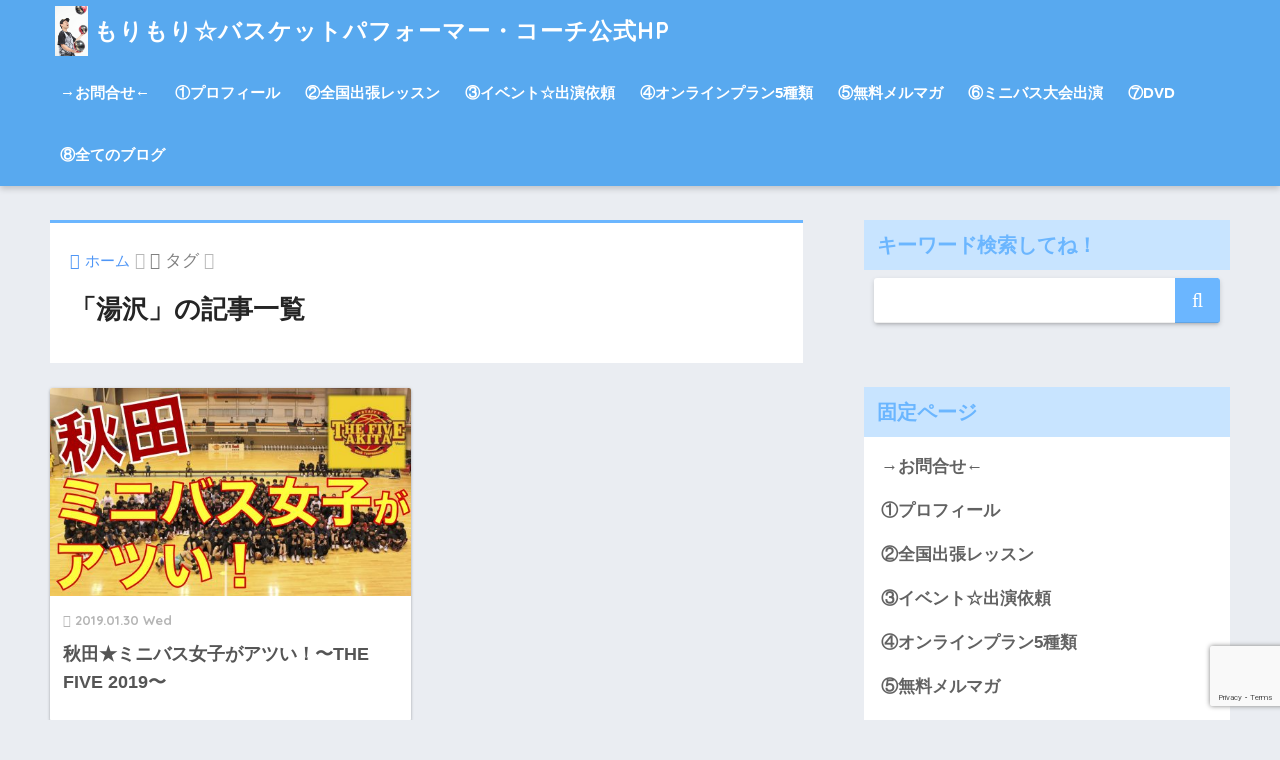

--- FILE ---
content_type: text/html; charset=UTF-8
request_url: http://morimori-freestylebasketball.com/?tag=%E6%B9%AF%E6%B2%A2
body_size: 44319
content:
<!doctype html>
<!--[if lt IE 7]><html lang="ja" class="no-js lt-ie9 lt-ie8 lt-ie7"><![endif]-->
<!--[if (IE 7)&!(IEMobile)]><html lang="ja" class="no-js lt-ie9 lt-ie8"><![endif]-->
<!--[if (IE 8)&!(IEMobile)]><html lang="ja" class="no-js lt-ie9"><![endif]-->
<!--[if gt IE 8]><!--><html lang="ja" class="no-js"><!--<![endif]-->
<head>
	<meta charset="utf-8">
	<meta http-equiv="X-UA-Compatible" content="IE=edge">
	<meta name="HandheldFriendly" content="True">
	<meta name="MobileOptimized" content="320">
	<meta name="viewport" content="width=device-width, initial-scale=1 ,viewport-fit=cover"/>
	<meta name="msapplication-TileColor" content="#6bb6ff">
	<meta name="theme-color" content="#6bb6ff">
	<link rel="pingback" href="http://morimori-sumo.sakura.ne.jp/freestyle/xmlrpc.php">
	<title>「湯沢」の記事一覧 | もりもり☆バスケットパフォーマー・コーチ公式HP</title>
<link rel='dns-prefetch' href='//morimori-sumo.sakura.ne.jp' />
<link rel='dns-prefetch' href='//www.google.com' />
<link rel='dns-prefetch' href='//ajax.googleapis.com' />
<link rel='dns-prefetch' href='//fonts.googleapis.com' />
<link rel='dns-prefetch' href='//s.w.org' />
<link rel="alternate" type="application/rss+xml" title="もりもり☆バスケットパフォーマー・コーチ公式HP &raquo; フィード" href="http://morimori-freestylebasketball.com/?feed=rss2" />
<link rel="alternate" type="application/rss+xml" title="もりもり☆バスケットパフォーマー・コーチ公式HP &raquo; コメントフィード" href="http://morimori-freestylebasketball.com/?feed=comments-rss2" />
		<script type="text/javascript">
			window._wpemojiSettings = {"baseUrl":"https:\/\/s.w.org\/images\/core\/emoji\/11.2.0\/72x72\/","ext":".png","svgUrl":"https:\/\/s.w.org\/images\/core\/emoji\/11.2.0\/svg\/","svgExt":".svg","source":{"concatemoji":"http:\/\/morimori-sumo.sakura.ne.jp\/freestyle\/wp-includes\/js\/wp-emoji-release.min.js"}};
			!function(e,a,t){var n,r,o,i=a.createElement("canvas"),p=i.getContext&&i.getContext("2d");function s(e,t){var a=String.fromCharCode;p.clearRect(0,0,i.width,i.height),p.fillText(a.apply(this,e),0,0);e=i.toDataURL();return p.clearRect(0,0,i.width,i.height),p.fillText(a.apply(this,t),0,0),e===i.toDataURL()}function c(e){var t=a.createElement("script");t.src=e,t.defer=t.type="text/javascript",a.getElementsByTagName("head")[0].appendChild(t)}for(o=Array("flag","emoji"),t.supports={everything:!0,everythingExceptFlag:!0},r=0;r<o.length;r++)t.supports[o[r]]=function(e){if(!p||!p.fillText)return!1;switch(p.textBaseline="top",p.font="600 32px Arial",e){case"flag":return s([55356,56826,55356,56819],[55356,56826,8203,55356,56819])?!1:!s([55356,57332,56128,56423,56128,56418,56128,56421,56128,56430,56128,56423,56128,56447],[55356,57332,8203,56128,56423,8203,56128,56418,8203,56128,56421,8203,56128,56430,8203,56128,56423,8203,56128,56447]);case"emoji":return!s([55358,56760,9792,65039],[55358,56760,8203,9792,65039])}return!1}(o[r]),t.supports.everything=t.supports.everything&&t.supports[o[r]],"flag"!==o[r]&&(t.supports.everythingExceptFlag=t.supports.everythingExceptFlag&&t.supports[o[r]]);t.supports.everythingExceptFlag=t.supports.everythingExceptFlag&&!t.supports.flag,t.DOMReady=!1,t.readyCallback=function(){t.DOMReady=!0},t.supports.everything||(n=function(){t.readyCallback()},a.addEventListener?(a.addEventListener("DOMContentLoaded",n,!1),e.addEventListener("load",n,!1)):(e.attachEvent("onload",n),a.attachEvent("onreadystatechange",function(){"complete"===a.readyState&&t.readyCallback()})),(n=t.source||{}).concatemoji?c(n.concatemoji):n.wpemoji&&n.twemoji&&(c(n.twemoji),c(n.wpemoji)))}(window,document,window._wpemojiSettings);
		</script>
		<style type="text/css">
img.wp-smiley,
img.emoji {
	display: inline !important;
	border: none !important;
	box-shadow: none !important;
	height: 1em !important;
	width: 1em !important;
	margin: 0 .07em !important;
	vertical-align: -0.1em !important;
	background: none !important;
	padding: 0 !important;
}
</style>
	<link rel='stylesheet' id='ai1ec_style-css'  href='//morimori-sumo.sakura.ne.jp/freestyle/wp-content/plugins/all-in-one-event-calendar/cache/15e26253_ai1ec_parsed_css.css' type='text/css' media='all' />
<link rel='stylesheet' id='sb_instagram_styles-css'  href='http://morimori-sumo.sakura.ne.jp/freestyle/wp-content/plugins/instagram-feed/css/sbi-styles.min.css' type='text/css' media='all' />
<link rel='stylesheet' id='wp-block-library-css'  href='http://morimori-sumo.sakura.ne.jp/freestyle/wp-includes/css/dist/block-library/style.min.css' type='text/css' media='all' />
<link rel='stylesheet' id='contact-form-7-css'  href='http://morimori-sumo.sakura.ne.jp/freestyle/wp-content/plugins/contact-form-7/includes/css/styles.css' type='text/css' media='all' />
<link rel='stylesheet' id='wpt-twitter-feed-css'  href='http://morimori-sumo.sakura.ne.jp/freestyle/wp-content/plugins/wp-to-twitter/css/twitter-feed.css' type='text/css' media='all' />
<link rel='stylesheet' id='sng-stylesheet-css'  href='http://morimori-sumo.sakura.ne.jp/freestyle/wp-content/themes/sango-theme/style.css?ver15' type='text/css' media='all' />
<link rel='stylesheet' id='sng-option-css'  href='http://morimori-sumo.sakura.ne.jp/freestyle/wp-content/themes/sango-theme/entry-option.css?ver15' type='text/css' media='all' />
<link rel='stylesheet' id='sng-googlefonts-css'  href='//fonts.googleapis.com/css?family=Quicksand%3A500%2C700' type='text/css' media='all' />
<link rel='stylesheet' id='sng-fontawesome-css'  href='http://morimori-sumo.sakura.ne.jp/freestyle/wp-content/themes/sango-theme/library/fontawesome/css/font-awesome.min.css' type='text/css' media='all' />
<link rel='stylesheet' id='ripple-style-css'  href='http://morimori-sumo.sakura.ne.jp/freestyle/wp-content/themes/sango-theme/library/ripple/rippler.min.css' type='text/css' media='all' />
<script type='text/javascript' src='https://ajax.googleapis.com/ajax/libs/jquery/2.2.4/jquery.min.js'></script>
<script type='text/javascript' src='http://morimori-sumo.sakura.ne.jp/freestyle/wp-content/themes/sango-theme/library/js/modernizr.custom.min.js'></script>
<link rel='https://api.w.org/' href='http://morimori-freestylebasketball.com/index.php?rest_route=/' />
<link rel="EditURI" type="application/rsd+xml" title="RSD" href="http://morimori-sumo.sakura.ne.jp/freestyle/xmlrpc.php?rsd" />
<meta name="robots" content="noindex,follow" /><link rel="icon" href="http://morimori-sumo.sakura.ne.jp/freestyle/wp-content/uploads/2018/09/cropped-ステッカーこやまさんより『もりもり部屋』-32x32.jpg" sizes="32x32" />
<link rel="icon" href="http://morimori-sumo.sakura.ne.jp/freestyle/wp-content/uploads/2018/09/cropped-ステッカーこやまさんより『もりもり部屋』-192x192.jpg" sizes="192x192" />
<link rel="apple-touch-icon-precomposed" href="http://morimori-sumo.sakura.ne.jp/freestyle/wp-content/uploads/2018/09/cropped-ステッカーこやまさんより『もりもり部屋』-180x180.jpg" />
<meta name="msapplication-TileImage" content="http://morimori-sumo.sakura.ne.jp/freestyle/wp-content/uploads/2018/09/cropped-ステッカーこやまさんより『もりもり部屋』-270x270.jpg" />
<style>
a {color: #4f96f6;}
.main-c {color: #6bb6ff;}
.main-bc {background-color: #6bb6ff;}
.main-bdr,#inner-content .main-bdr {border-color:  #6bb6ff;}
.pastel-bc , #inner-content .pastel-bc {background-color: #c8e4ff;}
.accent-c {color: #ffb36b;}
.accent-bc {background-color: #ffb36b;}
.header,#footer-menu,.drawer__title {background-color: #58a9ef;}
#logo a {color: #FFF;}
.desktop-nav li a , .mobile-nav li a, #footer-menu a ,.copyright, #drawer__open,.drawer__title {color: #FFF;}
.drawer__title .close span, .drawer__title .close span:before {background: #FFF;}
.desktop-nav li:after {background: #FFF;}
.mobile-nav .current-menu-item {border-bottom-color: #FFF;}
.widgettitle {color: #6bb6ff;background-color:#c8e4ff;}
.footer {background-color: #e0e4eb;}
.footer, .footer a, .footer .widget ul li a {color: #3c3c3c;}
#toc_container .toc_title, #footer_menu .raised, .pagination a, .pagination span, #reply-title:before , .entry-content blockquote:before ,.main-c-before li:before ,.main-c-b:before{color: #6bb6ff;}
#searchsubmit, #toc_container .toc_title:before, .cat-name, .pre_tag > span, .pagination .current, #submit ,.withtag_list > span,.main-bc-before li:before {background-color: #6bb6ff;}
#toc_container, h3 ,.li-mainbdr ul,.li-mainbdr ol {border-color: #6bb6ff;}
.search-title .fa-search ,.acc-bc-before li:before {background: #ffb36b;}
.li-accentbdr ul, .li-accentbdr ol {border-color: #ffb36b;}
.pagination a:hover ,.li-pastelbc ul, .li-pastelbc ol {background: #c8e4ff;}
body {font-size: 100%;}
@media only screen and (min-width: 481px) {
body {font-size: 107%;}
}
@media only screen and (min-width: 1030px) {
body {font-size: 107%;}
}
.totop {background: #5ba9f7;}
.header-info a {color: #FFF; background: linear-gradient(95deg,#738bff,#85e3ec);}
.fixed-menu ul {background: #FFF;}
.fixed-menu a {color: #a2a7ab;}
.fixed-menu .current-menu-item a , .fixed-menu ul li a.active {color: #6bb6ff;}
.post-tab {background: #FFF;} .post-tab>div {color: #a7a7a7} .post-tab > div.tab-active{background: linear-gradient(45deg,#bdb9ff,#67b8ff)}
</style>
</head>
<body class="archive tag tag-780">
	<div id="container">
		<header class="header">
						<div id="inner-header" class="wrap cf">
									<p id="logo" class="h1 dfont">
						<a href="http://morimori-freestylebasketball.com"><img src="http://morimori-sumo.sakura.ne.jp/freestyle/wp-content/uploads/2017/10/IMG_5856.jpg" alt="もりもり☆バスケットパフォーマー・コーチ公式HP">もりもり☆バスケットパフォーマー・コーチ公式HP</a>
					</p>
				<nav class="desktop-nav clearfix"><ul id="menu-%e3%83%a1%e3%83%8b%e3%83%a5%e3%83%bc-1" class="menu"><li id="menu-item-36" class="menu-item menu-item-type-post_type menu-item-object-page menu-item-36"><a href="http://morimori-freestylebasketball.com/?page_id=32">→お問合せ←</a></li>
<li id="menu-item-12" class="menu-item menu-item-type-post_type menu-item-object-page menu-item-12"><a href="http://morimori-freestylebasketball.com/?page_id=2">①プロフィール</a></li>
<li id="menu-item-858" class="menu-item menu-item-type-post_type menu-item-object-page menu-item-858"><a href="http://morimori-freestylebasketball.com/?page_id=853">②全国出張レッスン</a></li>
<li id="menu-item-274" class="menu-item menu-item-type-post_type menu-item-object-page menu-item-274"><a href="http://morimori-freestylebasketball.com/?page_id=272">③イベント☆出演依頼</a></li>
<li id="menu-item-11990" class="menu-item menu-item-type-post_type menu-item-object-page menu-item-11990"><a href="http://morimori-freestylebasketball.com/?page_id=11985">④オンラインプラン5種類</a></li>
<li id="menu-item-2015" class="menu-item menu-item-type-post_type menu-item-object-page menu-item-2015"><a href="http://morimori-freestylebasketball.com/?page_id=2012">⑤無料メルマガ</a></li>
<li id="menu-item-3437" class="menu-item menu-item-type-post_type menu-item-object-page menu-item-3437"><a href="http://morimori-freestylebasketball.com/?page_id=3426">⑥ミニバス大会出演</a></li>
<li id="menu-item-4197" class="menu-item menu-item-type-post_type menu-item-object-page menu-item-4197"><a href="http://morimori-freestylebasketball.com/?page_id=4189">⑦DVD</a></li>
<li id="menu-item-29" class="menu-item menu-item-type-taxonomy menu-item-object-category menu-item-29"><a href="http://morimori-freestylebasketball.com/?cat=5">⑧全てのブログ</a></li>
</ul></nav>			</div>
					</header>
			<div id="content">
		<div id="inner-content" class="wrap cf">
			<main id="main" class="m-all t-2of3 d-5of7 cf" role="main">
				<div id="archive_header" class="main-bdr">
	<nav id="breadcrumb"><ul itemscope itemtype="http://schema.org/BreadcrumbList"><li itemprop="itemListElement" itemscope itemtype="http://schema.org/ListItem"><a href="http://morimori-freestylebasketball.com" itemprop="item"><span itemprop="name">ホーム</span></a><meta itemprop="position" content="1" /></li><li><i class="fa fa-tag"></i> タグ</li></ul></nav>			<h1>「湯沢」の記事一覧</h1>
		</div>		<div class="cardtype cf">
			    <article class="cardtype__article">
        <a class="cardtype__link" href="http://morimori-freestylebasketball.com/?p=6888">
          <p class="cardtype__img">
            <img src="http://morimori-sumo.sakura.ne.jp/freestyle/wp-content/uploads/2019/01/秋田ミニバス-520x300.jpg" alt="秋田★ミニバス女子がアツい！〜THE FIVE 2019〜">
          </p>
          <div class="cardtype__article-info">
                        <time class="updated entry-time dfont" datetime="2019-01-30">2019.01.30 Wed</time>
                        <h2>秋田★ミニバス女子がアツい！〜THE FIVE 2019〜</h2>
          </div>
        </a>
            </article>
		</div>
			</main>
				<div id="sidebar1" class="sidebar m-all t-1of3 d-2of7 last-col cf" role="complementary">
	<aside>
		<div class="insidesp">
			<div id="notfix">
				<div id="search-2" class="widget widget_search"><h4 class="widgettitle dfont">キーワード検索してね！</h4><form role="search" method="get" id="searchform" class="searchform" action="http://morimori-freestylebasketball.com/">
    <div>
        <input type="search" id="s" name="s" value="" />
        <button type="submit" id="searchsubmit" ><i class="fa fa-search"></i></button>
    </div>
</form></div><div id="pages-2" class="widget widget_pages"><h4 class="widgettitle dfont">固定ページ</h4>		<ul>
			<li class="page_item page-item-32"><a href="http://morimori-freestylebasketball.com/?page_id=32">→お問合せ←</a></li>
<li class="page_item page-item-2"><a href="http://morimori-freestylebasketball.com/?page_id=2">①プロフィール</a></li>
<li class="page_item page-item-853"><a href="http://morimori-freestylebasketball.com/?page_id=853">②全国出張レッスン</a></li>
<li class="page_item page-item-272"><a href="http://morimori-freestylebasketball.com/?page_id=272">③イベント☆出演依頼</a></li>
<li class="page_item page-item-11985"><a href="http://morimori-freestylebasketball.com/?page_id=11985">④オンラインプラン5種類</a></li>
<li class="page_item page-item-2012"><a href="http://morimori-freestylebasketball.com/?page_id=2012">⑤無料メルマガ</a></li>
<li class="page_item page-item-3426"><a href="http://morimori-freestylebasketball.com/?page_id=3426">⑥ミニバス大会出演</a></li>
<li class="page_item page-item-4189"><a href="http://morimori-freestylebasketball.com/?page_id=4189">⑦DVD</a></li>
		</ul>
			</div><div id="text-3" class="widget widget_text"><h4 class="widgettitle dfont">LINE@友達登録（“おもしろバスケット情報”を配信中！）</h4>			<div class="textwidget"><p><a href="https://line.me/R/ti/p/%40orr8255i"><img height="36" border="0" alt="友だち追加" src="https://scdn.line-apps.com/n/line_add_friends/btn/ja.png"></a></p>
</div>
		</div><div id="text-9" class="widget widget_text"><h4 class="widgettitle dfont">YouTube(チャンネル登録を！)</h4>			<div class="textwidget"><p><script src="https://apis.google.com/js/platform.js"></script></p>
<div class="g-ytsubscribe" data-channelid="UC-Aw7lwHIeFDsBEYC4nhW6A" data-layout="full" data-count="default"></div>
</div>
		</div><div id="text-8" class="widget widget_text"><h4 class="widgettitle dfont">Instagram(フォローしてね！)</h4>			<div class="textwidget">
<div id="sb_instagram" class="sbi sbi_col_4  sbi_width_resp" style="padding-bottom: 10px;width: 100%;" data-feedid="sbi_202982095#20" data-res="auto" data-cols="4" data-num="20" data-shortcode-atts="{}"  data-postid="">
	
    <div id="sbi_images" style="padding: 5px;">
		    </div>

	<div id="sbi_load">

	
	    <span class="sbi_follow_btn">
        <a href="https://www.instagram.com/314morimori/"  target="_blank" rel="noopener nofollow"><svg class="svg-inline--fa fa-instagram fa-w-14" aria-hidden="true" data-fa-processed="" aria-label="Instagram" data-prefix="fab" data-icon="instagram" role="img" viewBox="0 0 448 512">
	                <path fill="currentColor" d="M224.1 141c-63.6 0-114.9 51.3-114.9 114.9s51.3 114.9 114.9 114.9S339 319.5 339 255.9 287.7 141 224.1 141zm0 189.6c-41.1 0-74.7-33.5-74.7-74.7s33.5-74.7 74.7-74.7 74.7 33.5 74.7 74.7-33.6 74.7-74.7 74.7zm146.4-194.3c0 14.9-12 26.8-26.8 26.8-14.9 0-26.8-12-26.8-26.8s12-26.8 26.8-26.8 26.8 12 26.8 26.8zm76.1 27.2c-1.7-35.9-9.9-67.7-36.2-93.9-26.2-26.2-58-34.4-93.9-36.2-37-2.1-147.9-2.1-184.9 0-35.8 1.7-67.6 9.9-93.9 36.1s-34.4 58-36.2 93.9c-2.1 37-2.1 147.9 0 184.9 1.7 35.9 9.9 67.7 36.2 93.9s58 34.4 93.9 36.2c37 2.1 147.9 2.1 184.9 0 35.9-1.7 67.7-9.9 93.9-36.2 26.2-26.2 34.4-58 36.2-93.9 2.1-37 2.1-147.8 0-184.8zM398.8 388c-7.8 19.6-22.9 34.7-42.6 42.6-29.5 11.7-99.5 9-132.1 9s-102.7 2.6-132.1-9c-19.6-7.8-34.7-22.9-42.6-42.6-11.7-29.5-9-99.5-9-132.1s-2.6-102.7 9-132.1c7.8-19.6 22.9-34.7 42.6-42.6 29.5-11.7 99.5-9 132.1-9s102.7-2.6 132.1 9c19.6 7.8 34.7 22.9 42.6 42.6 11.7 29.5 9 99.5 9 132.1s2.7 102.7-9 132.1z"></path>
	            </svg>Follow on Instagram</a>
    </span>
	
</div>
	    <span class="sbi_resized_image_data" data-feed-id="sbi_202982095#20" data-resized="[]">
	</span>
	        <div id="sbi_mod_error">
            <span>This error message is only visible to WordPress admins</span><br />
			<div><strong>Error: No posts found.</strong></div>        </div>
		</div>


</div>
		</div><div id="text-2" class="widget widget_text"><h4 class="widgettitle dfont">Twitter(フォローしてね！)</h4>			<div class="textwidget"><p><a class="twitter-timeline"  href="https://twitter.com/314morimori"  data-widget-id="475155093138833409">@314morimori からのツイート</a><br />
    <script>!function(d,s,id){var js,fjs=d.getElementsByTagName(s)[0],p=/^http:/.test(d.location)?'http':'https';if(!d.getElementById(id)){js=d.createElement(s);js.id=id;js.src=p+"://platform.twitter.com/widgets.js";fjs.parentNode.insertBefore(js,fjs);}}(document,"script","twitter-wjs");</script></p>
</div>
		</div><div id="text-4" class="widget widget_text"><h4 class="widgettitle dfont">Facebookページ</h4>			<div class="textwidget"><div id="fb-root"></div>
<p><script>(function(d, s, id) {
  var js, fjs = d.getElementsByTagName(s)[0];
  if (d.getElementById(id)) return;
  js = d.createElement(s); js.id = id;
  js.src = "//connect.facebook.net/ja_JP/sdk.js#xfbml=1&version=v2.8";
  fjs.parentNode.insertBefore(js, fjs);
}(document, 'script', 'facebook-jssdk'));</script></p>
<div class="fb-page" data-href="https://www.facebook.com/morimori.basketball/" data-tabs="timeline" data-small-header="false" data-adapt-container-width="true" data-hide-cover="false" data-show-facepile="true">
<blockquote cite="https://www.facebook.com/morimori.basketball/" class="fb-xfbml-parse-ignore"><p><a href="https://www.facebook.com/morimori.basketball/">バスケットスキルアップ道場“もりもり部屋”</a></p></blockquote>
</div>
</div>
		</div><div id="archives-2" class="widget widget_archive"><h4 class="widgettitle dfont">アーカイブ</h4>		<label class="screen-reader-text" for="archives-dropdown-2">アーカイブ</label>
		<select id="archives-dropdown-2" name="archive-dropdown" onchange='document.location.href=this.options[this.selectedIndex].value;'>
			
			<option value="">月を選択</option>
				<option value='http://morimori-freestylebasketball.com/?m=202512'> 2025年12月 &nbsp;(1)</option>
	<option value='http://morimori-freestylebasketball.com/?m=202511'> 2025年11月 &nbsp;(3)</option>
	<option value='http://morimori-freestylebasketball.com/?m=202510'> 2025年10月 &nbsp;(1)</option>
	<option value='http://morimori-freestylebasketball.com/?m=202509'> 2025年9月 &nbsp;(3)</option>
	<option value='http://morimori-freestylebasketball.com/?m=202508'> 2025年8月 &nbsp;(2)</option>
	<option value='http://morimori-freestylebasketball.com/?m=202507'> 2025年7月 &nbsp;(1)</option>
	<option value='http://morimori-freestylebasketball.com/?m=202506'> 2025年6月 &nbsp;(2)</option>
	<option value='http://morimori-freestylebasketball.com/?m=202505'> 2025年5月 &nbsp;(2)</option>
	<option value='http://morimori-freestylebasketball.com/?m=202504'> 2025年4月 &nbsp;(1)</option>
	<option value='http://morimori-freestylebasketball.com/?m=202502'> 2025年2月 &nbsp;(1)</option>
	<option value='http://morimori-freestylebasketball.com/?m=202501'> 2025年1月 &nbsp;(3)</option>
	<option value='http://morimori-freestylebasketball.com/?m=202412'> 2024年12月 &nbsp;(1)</option>
	<option value='http://morimori-freestylebasketball.com/?m=202411'> 2024年11月 &nbsp;(1)</option>
	<option value='http://morimori-freestylebasketball.com/?m=202410'> 2024年10月 &nbsp;(2)</option>
	<option value='http://morimori-freestylebasketball.com/?m=202409'> 2024年9月 &nbsp;(1)</option>
	<option value='http://morimori-freestylebasketball.com/?m=202408'> 2024年8月 &nbsp;(2)</option>
	<option value='http://morimori-freestylebasketball.com/?m=202406'> 2024年6月 &nbsp;(2)</option>
	<option value='http://morimori-freestylebasketball.com/?m=202405'> 2024年5月 &nbsp;(2)</option>
	<option value='http://morimori-freestylebasketball.com/?m=202404'> 2024年4月 &nbsp;(3)</option>
	<option value='http://morimori-freestylebasketball.com/?m=202403'> 2024年3月 &nbsp;(1)</option>
	<option value='http://morimori-freestylebasketball.com/?m=202402'> 2024年2月 &nbsp;(2)</option>
	<option value='http://morimori-freestylebasketball.com/?m=202401'> 2024年1月 &nbsp;(2)</option>
	<option value='http://morimori-freestylebasketball.com/?m=202312'> 2023年12月 &nbsp;(1)</option>
	<option value='http://morimori-freestylebasketball.com/?m=202311'> 2023年11月 &nbsp;(1)</option>
	<option value='http://morimori-freestylebasketball.com/?m=202310'> 2023年10月 &nbsp;(2)</option>
	<option value='http://morimori-freestylebasketball.com/?m=202309'> 2023年9月 &nbsp;(3)</option>
	<option value='http://morimori-freestylebasketball.com/?m=202308'> 2023年8月 &nbsp;(1)</option>
	<option value='http://morimori-freestylebasketball.com/?m=202307'> 2023年7月 &nbsp;(1)</option>
	<option value='http://morimori-freestylebasketball.com/?m=202306'> 2023年6月 &nbsp;(3)</option>
	<option value='http://morimori-freestylebasketball.com/?m=202304'> 2023年4月 &nbsp;(3)</option>
	<option value='http://morimori-freestylebasketball.com/?m=202303'> 2023年3月 &nbsp;(2)</option>
	<option value='http://morimori-freestylebasketball.com/?m=202301'> 2023年1月 &nbsp;(1)</option>
	<option value='http://morimori-freestylebasketball.com/?m=202211'> 2022年11月 &nbsp;(1)</option>
	<option value='http://morimori-freestylebasketball.com/?m=202210'> 2022年10月 &nbsp;(1)</option>
	<option value='http://morimori-freestylebasketball.com/?m=202209'> 2022年9月 &nbsp;(1)</option>
	<option value='http://morimori-freestylebasketball.com/?m=202208'> 2022年8月 &nbsp;(1)</option>
	<option value='http://morimori-freestylebasketball.com/?m=202207'> 2022年7月 &nbsp;(1)</option>
	<option value='http://morimori-freestylebasketball.com/?m=202205'> 2022年5月 &nbsp;(2)</option>
	<option value='http://morimori-freestylebasketball.com/?m=202203'> 2022年3月 &nbsp;(2)</option>
	<option value='http://morimori-freestylebasketball.com/?m=202202'> 2022年2月 &nbsp;(1)</option>
	<option value='http://morimori-freestylebasketball.com/?m=202201'> 2022年1月 &nbsp;(1)</option>
	<option value='http://morimori-freestylebasketball.com/?m=202111'> 2021年11月 &nbsp;(2)</option>
	<option value='http://morimori-freestylebasketball.com/?m=202110'> 2021年10月 &nbsp;(1)</option>
	<option value='http://morimori-freestylebasketball.com/?m=202109'> 2021年9月 &nbsp;(5)</option>
	<option value='http://morimori-freestylebasketball.com/?m=202108'> 2021年8月 &nbsp;(3)</option>
	<option value='http://morimori-freestylebasketball.com/?m=202106'> 2021年6月 &nbsp;(10)</option>
	<option value='http://morimori-freestylebasketball.com/?m=202105'> 2021年5月 &nbsp;(10)</option>
	<option value='http://morimori-freestylebasketball.com/?m=202104'> 2021年4月 &nbsp;(12)</option>
	<option value='http://morimori-freestylebasketball.com/?m=202103'> 2021年3月 &nbsp;(15)</option>
	<option value='http://morimori-freestylebasketball.com/?m=202102'> 2021年2月 &nbsp;(14)</option>
	<option value='http://morimori-freestylebasketball.com/?m=202101'> 2021年1月 &nbsp;(13)</option>
	<option value='http://morimori-freestylebasketball.com/?m=202012'> 2020年12月 &nbsp;(18)</option>
	<option value='http://morimori-freestylebasketball.com/?m=202011'> 2020年11月 &nbsp;(16)</option>
	<option value='http://morimori-freestylebasketball.com/?m=202010'> 2020年10月 &nbsp;(15)</option>
	<option value='http://morimori-freestylebasketball.com/?m=202009'> 2020年9月 &nbsp;(12)</option>
	<option value='http://morimori-freestylebasketball.com/?m=202008'> 2020年8月 &nbsp;(10)</option>
	<option value='http://morimori-freestylebasketball.com/?m=202007'> 2020年7月 &nbsp;(14)</option>
	<option value='http://morimori-freestylebasketball.com/?m=202006'> 2020年6月 &nbsp;(11)</option>
	<option value='http://morimori-freestylebasketball.com/?m=202005'> 2020年5月 &nbsp;(15)</option>
	<option value='http://morimori-freestylebasketball.com/?m=202004'> 2020年4月 &nbsp;(14)</option>
	<option value='http://morimori-freestylebasketball.com/?m=202003'> 2020年3月 &nbsp;(18)</option>
	<option value='http://morimori-freestylebasketball.com/?m=202002'> 2020年2月 &nbsp;(13)</option>
	<option value='http://morimori-freestylebasketball.com/?m=202001'> 2020年1月 &nbsp;(15)</option>
	<option value='http://morimori-freestylebasketball.com/?m=201912'> 2019年12月 &nbsp;(15)</option>
	<option value='http://morimori-freestylebasketball.com/?m=201911'> 2019年11月 &nbsp;(16)</option>
	<option value='http://morimori-freestylebasketball.com/?m=201910'> 2019年10月 &nbsp;(20)</option>
	<option value='http://morimori-freestylebasketball.com/?m=201909'> 2019年9月 &nbsp;(16)</option>
	<option value='http://morimori-freestylebasketball.com/?m=201908'> 2019年8月 &nbsp;(16)</option>
	<option value='http://morimori-freestylebasketball.com/?m=201907'> 2019年7月 &nbsp;(18)</option>
	<option value='http://morimori-freestylebasketball.com/?m=201906'> 2019年6月 &nbsp;(17)</option>
	<option value='http://morimori-freestylebasketball.com/?m=201905'> 2019年5月 &nbsp;(16)</option>
	<option value='http://morimori-freestylebasketball.com/?m=201904'> 2019年4月 &nbsp;(14)</option>
	<option value='http://morimori-freestylebasketball.com/?m=201903'> 2019年3月 &nbsp;(11)</option>
	<option value='http://morimori-freestylebasketball.com/?m=201902'> 2019年2月 &nbsp;(11)</option>
	<option value='http://morimori-freestylebasketball.com/?m=201901'> 2019年1月 &nbsp;(15)</option>
	<option value='http://morimori-freestylebasketball.com/?m=201812'> 2018年12月 &nbsp;(10)</option>
	<option value='http://morimori-freestylebasketball.com/?m=201811'> 2018年11月 &nbsp;(17)</option>
	<option value='http://morimori-freestylebasketball.com/?m=201810'> 2018年10月 &nbsp;(14)</option>
	<option value='http://morimori-freestylebasketball.com/?m=201809'> 2018年9月 &nbsp;(12)</option>
	<option value='http://morimori-freestylebasketball.com/?m=201808'> 2018年8月 &nbsp;(12)</option>
	<option value='http://morimori-freestylebasketball.com/?m=201807'> 2018年7月 &nbsp;(15)</option>
	<option value='http://morimori-freestylebasketball.com/?m=201806'> 2018年6月 &nbsp;(12)</option>
	<option value='http://morimori-freestylebasketball.com/?m=201805'> 2018年5月 &nbsp;(13)</option>
	<option value='http://morimori-freestylebasketball.com/?m=201804'> 2018年4月 &nbsp;(16)</option>
	<option value='http://morimori-freestylebasketball.com/?m=201803'> 2018年3月 &nbsp;(13)</option>
	<option value='http://morimori-freestylebasketball.com/?m=201802'> 2018年2月 &nbsp;(12)</option>
	<option value='http://morimori-freestylebasketball.com/?m=201801'> 2018年1月 &nbsp;(12)</option>
	<option value='http://morimori-freestylebasketball.com/?m=201712'> 2017年12月 &nbsp;(13)</option>
	<option value='http://morimori-freestylebasketball.com/?m=201711'> 2017年11月 &nbsp;(12)</option>
	<option value='http://morimori-freestylebasketball.com/?m=201710'> 2017年10月 &nbsp;(12)</option>
	<option value='http://morimori-freestylebasketball.com/?m=201709'> 2017年9月 &nbsp;(15)</option>
	<option value='http://morimori-freestylebasketball.com/?m=201708'> 2017年8月 &nbsp;(8)</option>
	<option value='http://morimori-freestylebasketball.com/?m=201707'> 2017年7月 &nbsp;(7)</option>
	<option value='http://morimori-freestylebasketball.com/?m=201706'> 2017年6月 &nbsp;(9)</option>
	<option value='http://morimori-freestylebasketball.com/?m=201705'> 2017年5月 &nbsp;(5)</option>
	<option value='http://morimori-freestylebasketball.com/?m=201704'> 2017年4月 &nbsp;(7)</option>
	<option value='http://morimori-freestylebasketball.com/?m=201703'> 2017年3月 &nbsp;(8)</option>
	<option value='http://morimori-freestylebasketball.com/?m=201702'> 2017年2月 &nbsp;(9)</option>
	<option value='http://morimori-freestylebasketball.com/?m=201701'> 2017年1月 &nbsp;(12)</option>
	<option value='http://morimori-freestylebasketball.com/?m=201612'> 2016年12月 &nbsp;(12)</option>
	<option value='http://morimori-freestylebasketball.com/?m=201611'> 2016年11月 &nbsp;(2)</option>
	<option value='http://morimori-freestylebasketball.com/?m=201610'> 2016年10月 &nbsp;(3)</option>
	<option value='http://morimori-freestylebasketball.com/?m=201609'> 2016年9月 &nbsp;(2)</option>
	<option value='http://morimori-freestylebasketball.com/?m=201608'> 2016年8月 &nbsp;(3)</option>
	<option value='http://morimori-freestylebasketball.com/?m=201607'> 2016年7月 &nbsp;(2)</option>
	<option value='http://morimori-freestylebasketball.com/?m=201605'> 2016年5月 &nbsp;(1)</option>
	<option value='http://morimori-freestylebasketball.com/?m=201604'> 2016年4月 &nbsp;(4)</option>
	<option value='http://morimori-freestylebasketball.com/?m=201603'> 2016年3月 &nbsp;(4)</option>
	<option value='http://morimori-freestylebasketball.com/?m=201602'> 2016年2月 &nbsp;(4)</option>
	<option value='http://morimori-freestylebasketball.com/?m=201601'> 2016年1月 &nbsp;(1)</option>
	<option value='http://morimori-freestylebasketball.com/?m=201512'> 2015年12月 &nbsp;(1)</option>
	<option value='http://morimori-freestylebasketball.com/?m=201508'> 2015年8月 &nbsp;(2)</option>
	<option value='http://morimori-freestylebasketball.com/?m=201507'> 2015年7月 &nbsp;(2)</option>
	<option value='http://morimori-freestylebasketball.com/?m=201504'> 2015年4月 &nbsp;(1)</option>
	<option value='http://morimori-freestylebasketball.com/?m=201503'> 2015年3月 &nbsp;(1)</option>
	<option value='http://morimori-freestylebasketball.com/?m=201502'> 2015年2月 &nbsp;(1)</option>
	<option value='http://morimori-freestylebasketball.com/?m=201412'> 2014年12月 &nbsp;(1)</option>
	<option value='http://morimori-freestylebasketball.com/?m=201411'> 2014年11月 &nbsp;(1)</option>
	<option value='http://morimori-freestylebasketball.com/?m=201409'> 2014年9月 &nbsp;(2)</option>
	<option value='http://morimori-freestylebasketball.com/?m=201408'> 2014年8月 &nbsp;(4)</option>
	<option value='http://morimori-freestylebasketball.com/?m=201407'> 2014年7月 &nbsp;(4)</option>
	<option value='http://morimori-freestylebasketball.com/?m=201406'> 2014年6月 &nbsp;(2)</option>

		</select>
		</div><div id="categories-2" class="widget widget_categories"><h4 class="widgettitle dfont">記事を楽しんでね！</h4>		<ul>
				<li class="cat-item cat-item-1126"><a href="http://morimori-freestylebasketball.com/?cat=1126" >1on1 <span class="entry-count dfont">34</span></a>
</li>
	<li class="cat-item cat-item-1125"><a href="http://morimori-freestylebasketball.com/?cat=1125" >3×3 <span class="entry-count dfont">24</span></a>
</li>
	<li class="cat-item cat-item-1121"><a href="http://morimori-freestylebasketball.com/?cat=1121" >Bリーグ <span class="entry-count dfont">26</span></a>
</li>
	<li class="cat-item cat-item-1120"><a href="http://morimori-freestylebasketball.com/?cat=1120" >NBA・WNBA <span class="entry-count dfont">22</span></a>
</li>
	<li class="cat-item cat-item-1108"><a href="http://morimori-freestylebasketball.com/?cat=1108" >U12・ミニバス <span class="entry-count dfont">108</span></a>
</li>
	<li class="cat-item cat-item-1118"><a href="http://morimori-freestylebasketball.com/?cat=1118" >U15・中学 <span class="entry-count dfont">94</span></a>
</li>
	<li class="cat-item cat-item-1092"><a href="http://morimori-freestylebasketball.com/?cat=1092" >U18・高校バスケ <span class="entry-count dfont">117</span></a>
</li>
	<li class="cat-item cat-item-1119"><a href="http://morimori-freestylebasketball.com/?cat=1119" >U22・大学バスケ <span class="entry-count dfont">23</span></a>
</li>
	<li class="cat-item cat-item-1134"><a href="http://morimori-freestylebasketball.com/?cat=1134" >U6・未就学 <span class="entry-count dfont">5</span></a>
</li>
	<li class="cat-item cat-item-1128"><a href="http://morimori-freestylebasketball.com/?cat=1128" >Wリーグ <span class="entry-count dfont">5</span></a>
</li>
	<li class="cat-item cat-item-1105"><a href="http://morimori-freestylebasketball.com/?cat=1105" >イベント出演 <span class="entry-count dfont">53</span></a>
</li>
	<li class="cat-item cat-item-1140"><a href="http://morimori-freestylebasketball.com/?cat=1140" >オリジナルグッズ <span class="entry-count dfont">3</span></a>
</li>
	<li class="cat-item cat-item-1475"><a href="http://morimori-freestylebasketball.com/?cat=1475" >オンラインサービス <span class="entry-count dfont">44</span></a>
</li>
	<li class="cat-item cat-item-1137"><a href="http://morimori-freestylebasketball.com/?cat=1137" >ギネス世界記録 <span class="entry-count dfont">5</span></a>
</li>
	<li class="cat-item cat-item-1348"><a href="http://morimori-freestylebasketball.com/?cat=1348" >クリニック情報 <span class="entry-count dfont">43</span></a>
</li>
	<li class="cat-item cat-item-1406"><a href="http://morimori-freestylebasketball.com/?cat=1406" >コーチ向けイベント <span class="entry-count dfont">32</span></a>
</li>
	<li class="cat-item cat-item-1191"><a href="http://morimori-freestylebasketball.com/?cat=1191" >コーディネーショントレーニング <span class="entry-count dfont">7</span></a>
</li>
	<li class="cat-item cat-item-1130"><a href="http://morimori-freestylebasketball.com/?cat=1130" >ストリート <span class="entry-count dfont">8</span></a>
</li>
	<li class="cat-item cat-item-1141"><a href="http://morimori-freestylebasketball.com/?cat=1141" >ストレッチ・トレーニング <span class="entry-count dfont">6</span></a>
</li>
	<li class="cat-item cat-item-1127"><a href="http://morimori-freestylebasketball.com/?cat=1127" >スペイン <span class="entry-count dfont">4</span></a>
</li>
	<li class="cat-item cat-item-1142"><a href="http://morimori-freestylebasketball.com/?cat=1142" >スポーツリズムトレーニング <span class="entry-count dfont">2</span></a>
</li>
	<li class="cat-item cat-item-1"><a href="http://morimori-freestylebasketball.com/?cat=1" >バスケット以外 <span class="entry-count dfont">12</span></a>
</li>
	<li class="cat-item cat-item-1138"><a href="http://morimori-freestylebasketball.com/?cat=1138" >フリースタイル <span class="entry-count dfont">45</span></a>
</li>
	<li class="cat-item cat-item-1179"><a href="http://morimori-freestylebasketball.com/?cat=1179" >プレゼント企画 <span class="entry-count dfont">4</span></a>
</li>
	<li class="cat-item cat-item-1094"><a href="http://morimori-freestylebasketball.com/?cat=1094" >ムービー編集依頼 <span class="entry-count dfont">1</span></a>
</li>
	<li class="cat-item cat-item-945"><a href="http://morimori-freestylebasketball.com/?cat=945" >メディア★テレビ・ラジオ・本 <span class="entry-count dfont">44</span></a>
</li>
	<li class="cat-item cat-item-5"><a href="http://morimori-freestylebasketball.com/?cat=5" >全てのブログ <span class="entry-count dfont">836</span></a>
</li>
	<li class="cat-item cat-item-3"><a href="http://morimori-freestylebasketball.com/?cat=3" >動画 <span class="entry-count dfont">468</span></a>
</li>
	<li class="cat-item cat-item-1115"><a href="http://morimori-freestylebasketball.com/?cat=1115" >商品紹介 <span class="entry-count dfont">27</span></a>
</li>
	<li class="cat-item cat-item-1139"><a href="http://morimori-freestylebasketball.com/?cat=1139" >岩手・盛岡南高校 <span class="entry-count dfont">51</span></a>
</li>
	<li class="cat-item cat-item-1129"><a href="http://morimori-freestylebasketball.com/?cat=1129" >戦術・P&amp;R <span class="entry-count dfont">12</span></a>
</li>
	<li class="cat-item cat-item-1123"><a href="http://morimori-freestylebasketball.com/?cat=1123" >技解説！ <span class="entry-count dfont">181</span></a>
</li>
	<li class="cat-item cat-item-1124"><a href="http://morimori-freestylebasketball.com/?cat=1124" >日本代表 <span class="entry-count dfont">11</span></a>
</li>
	<li class="cat-item cat-item-1131"><a href="http://morimori-freestylebasketball.com/?cat=1131" >本音シリーズ <span class="entry-count dfont">10</span></a>
</li>
	<li class="cat-item cat-item-1136"><a href="http://morimori-freestylebasketball.com/?cat=1136" >東京・大田区スクール <span class="entry-count dfont">1</span></a>
</li>
	<li class="cat-item cat-item-1132"><a href="http://morimori-freestylebasketball.com/?cat=1132" >物理 <span class="entry-count dfont">1</span></a>
</li>
	<li class="cat-item cat-item-1104"><a href="http://morimori-freestylebasketball.com/?cat=1104" >社会人バスケ <span class="entry-count dfont">5</span></a>
</li>
	<li class="cat-item cat-item-1133"><a href="http://morimori-freestylebasketball.com/?cat=1133" >神奈川・寒川スクール <span class="entry-count dfont">17</span></a>
</li>
	<li class="cat-item cat-item-1135"><a href="http://morimori-freestylebasketball.com/?cat=1135" >神奈川・鎌倉スクール <span class="entry-count dfont">7</span></a>
</li>
	<li class="cat-item cat-item-1122"><a href="http://morimori-freestylebasketball.com/?cat=1122" >群馬・桐生第一高校 <span class="entry-count dfont">25</span></a>
</li>
	<li class="cat-item cat-item-1109"><a href="http://morimori-freestylebasketball.com/?cat=1109" >聞きましたシリーズ <span class="entry-count dfont">115</span></a>
</li>
		</ul>
			</div><div id="search-4" class="widget widget_search"><h4 class="widgettitle dfont">キーワード検索してね！</h4><form role="search" method="get" id="searchform" class="searchform" action="http://morimori-freestylebasketball.com/">
    <div>
        <input type="search" id="s" name="s" value="" />
        <button type="submit" id="searchsubmit" ><i class="fa fa-search"></i></button>
    </div>
</form></div>			</div>
					</div>
	</aside>
	</div>
		</div>
	</div>
			<footer class="footer">
								<div id="footer-menu">
					<div>
						<a class="footer-menu__btn dfont" href="http://morimori-freestylebasketball.com/"><i class="fa fa-home fa-lg"></i> HOME</a>
					</div>
					<nav>
						<div class="footer-links cf"><ul id="menu-%e3%83%a1%e3%83%8b%e3%83%a5%e3%83%bc-2" class="nav footer-nav cf"><li class="menu-item menu-item-type-post_type menu-item-object-page menu-item-36"><a href="http://morimori-freestylebasketball.com/?page_id=32">→お問合せ←</a></li>
<li class="menu-item menu-item-type-post_type menu-item-object-page menu-item-12"><a href="http://morimori-freestylebasketball.com/?page_id=2">①プロフィール</a></li>
<li class="menu-item menu-item-type-post_type menu-item-object-page menu-item-858"><a href="http://morimori-freestylebasketball.com/?page_id=853">②全国出張レッスン</a></li>
<li class="menu-item menu-item-type-post_type menu-item-object-page menu-item-274"><a href="http://morimori-freestylebasketball.com/?page_id=272">③イベント☆出演依頼</a></li>
<li class="menu-item menu-item-type-post_type menu-item-object-page menu-item-11990"><a href="http://morimori-freestylebasketball.com/?page_id=11985">④オンラインプラン5種類</a></li>
<li class="menu-item menu-item-type-post_type menu-item-object-page menu-item-2015"><a href="http://morimori-freestylebasketball.com/?page_id=2012">⑤無料メルマガ</a></li>
<li class="menu-item menu-item-type-post_type menu-item-object-page menu-item-3437"><a href="http://morimori-freestylebasketball.com/?page_id=3426">⑥ミニバス大会出演</a></li>
<li class="menu-item menu-item-type-post_type menu-item-object-page menu-item-4197"><a href="http://morimori-freestylebasketball.com/?page_id=4189">⑦DVD</a></li>
<li class="menu-item menu-item-type-taxonomy menu-item-object-category menu-item-29"><a href="http://morimori-freestylebasketball.com/?cat=5">⑧全てのブログ</a></li>
</ul></div>											</nav>
					<p class="copyright dfont">
						&copy; 2026						もりもり☆バスケットパフォーマー・コーチ公式HP						All rights reserved.
					</p>
				</div>
			</footer>
		</div>
		<script type='text/javascript' src='http://morimori-sumo.sakura.ne.jp/freestyle/wp-content/plugins/instashow-lite/assets/instashow-lite/dist/jquery.instashow-lite.packaged.js'></script>
<!-- Instagram Feed JS -->
<script type="text/javascript">
var sbiajaxurl = "http://morimori-sumo.sakura.ne.jp/freestyle/wp-admin/admin-ajax.php";
</script>
<script type='text/javascript'>
/* <![CDATA[ */
var wpcf7 = {"apiSettings":{"root":"http:\/\/morimori-freestylebasketball.com\/index.php?rest_route=\/contact-form-7\/v1","namespace":"contact-form-7\/v1"}};
/* ]]> */
</script>
<script type='text/javascript' src='http://morimori-sumo.sakura.ne.jp/freestyle/wp-content/plugins/contact-form-7/includes/js/scripts.js'></script>
<script type='text/javascript' src='https://www.google.com/recaptcha/api.js?render=6Lcz_mwaAAAAACyn9PjgwItEIHQGJtuoHrm3QCN3'></script>
<script type='text/javascript' src='http://morimori-sumo.sakura.ne.jp/freestyle/wp-content/themes/sango-theme/library/ripple/jquery.rippler.js'></script>
<script type='text/javascript' src='http://morimori-sumo.sakura.ne.jp/freestyle/wp-includes/js/wp-embed.min.js'></script>
<script type='text/javascript'>
/* <![CDATA[ */
var sb_instagram_js_options = {"font_method":"svg","resized_url":"http:\/\/morimori-sumo.sakura.ne.jp\/freestyle\/wp-content\/uploads\/sb-instagram-feed-images\/","placeholder":"http:\/\/morimori-sumo.sakura.ne.jp\/freestyle\/wp-content\/plugins\/instagram-feed\/img\/placeholder.png"};
/* ]]> */
</script>
<script type='text/javascript' src='http://morimori-sumo.sakura.ne.jp/freestyle/wp-content/plugins/instagram-feed/js/sbi-scripts.min.js'></script>
<script type="text/javascript">
( function( grecaptcha, sitekey, actions ) {

	var wpcf7recaptcha = {

		execute: function( action ) {
			grecaptcha.execute(
				sitekey,
				{ action: action }
			).then( function( token ) {
				var forms = document.getElementsByTagName( 'form' );

				for ( var i = 0; i < forms.length; i++ ) {
					var fields = forms[ i ].getElementsByTagName( 'input' );

					for ( var j = 0; j < fields.length; j++ ) {
						var field = fields[ j ];

						if ( 'g-recaptcha-response' === field.getAttribute( 'name' ) ) {
							field.setAttribute( 'value', token );
							break;
						}
					}
				}
			} );
		},

		executeOnHomepage: function() {
			wpcf7recaptcha.execute( actions[ 'homepage' ] );
		},

		executeOnContactform: function() {
			wpcf7recaptcha.execute( actions[ 'contactform' ] );
		},

	};

	grecaptcha.ready(
		wpcf7recaptcha.executeOnHomepage
	);

	document.addEventListener( 'change',
		wpcf7recaptcha.executeOnContactform, false
	);

	document.addEventListener( 'wpcf7submit',
		wpcf7recaptcha.executeOnHomepage, false
	);

} )(
	grecaptcha,
	'6Lcz_mwaAAAAACyn9PjgwItEIHQGJtuoHrm3QCN3',
	{"homepage":"homepage","contactform":"contactform"}
);
</script>
					</body>
</html>


--- FILE ---
content_type: text/html; charset=utf-8
request_url: https://accounts.google.com/o/oauth2/postmessageRelay?parent=http%3A%2F%2Fmorimori-freestylebasketball.com&jsh=m%3B%2F_%2Fscs%2Fabc-static%2F_%2Fjs%2Fk%3Dgapi.lb.en.2kN9-TZiXrM.O%2Fd%3D1%2Frs%3DAHpOoo_B4hu0FeWRuWHfxnZ3V0WubwN7Qw%2Fm%3D__features__
body_size: 160
content:
<!DOCTYPE html><html><head><title></title><meta http-equiv="content-type" content="text/html; charset=utf-8"><meta http-equiv="X-UA-Compatible" content="IE=edge"><meta name="viewport" content="width=device-width, initial-scale=1, minimum-scale=1, maximum-scale=1, user-scalable=0"><script src='https://ssl.gstatic.com/accounts/o/2580342461-postmessagerelay.js' nonce="0vJ_HtUtpGEY_lrqsYGEUQ"></script></head><body><script type="text/javascript" src="https://apis.google.com/js/rpc:shindig_random.js?onload=init" nonce="0vJ_HtUtpGEY_lrqsYGEUQ"></script></body></html>

--- FILE ---
content_type: text/html; charset=utf-8
request_url: https://www.google.com/recaptcha/api2/anchor?ar=1&k=6Lcz_mwaAAAAACyn9PjgwItEIHQGJtuoHrm3QCN3&co=aHR0cDovL21vcmltb3JpLWZyZWVzdHlsZWJhc2tldGJhbGwuY29tOjgw&hl=en&v=PoyoqOPhxBO7pBk68S4YbpHZ&size=invisible&anchor-ms=20000&execute-ms=30000&cb=ikg6pbxrcqam
body_size: 48754
content:
<!DOCTYPE HTML><html dir="ltr" lang="en"><head><meta http-equiv="Content-Type" content="text/html; charset=UTF-8">
<meta http-equiv="X-UA-Compatible" content="IE=edge">
<title>reCAPTCHA</title>
<style type="text/css">
/* cyrillic-ext */
@font-face {
  font-family: 'Roboto';
  font-style: normal;
  font-weight: 400;
  font-stretch: 100%;
  src: url(//fonts.gstatic.com/s/roboto/v48/KFO7CnqEu92Fr1ME7kSn66aGLdTylUAMa3GUBHMdazTgWw.woff2) format('woff2');
  unicode-range: U+0460-052F, U+1C80-1C8A, U+20B4, U+2DE0-2DFF, U+A640-A69F, U+FE2E-FE2F;
}
/* cyrillic */
@font-face {
  font-family: 'Roboto';
  font-style: normal;
  font-weight: 400;
  font-stretch: 100%;
  src: url(//fonts.gstatic.com/s/roboto/v48/KFO7CnqEu92Fr1ME7kSn66aGLdTylUAMa3iUBHMdazTgWw.woff2) format('woff2');
  unicode-range: U+0301, U+0400-045F, U+0490-0491, U+04B0-04B1, U+2116;
}
/* greek-ext */
@font-face {
  font-family: 'Roboto';
  font-style: normal;
  font-weight: 400;
  font-stretch: 100%;
  src: url(//fonts.gstatic.com/s/roboto/v48/KFO7CnqEu92Fr1ME7kSn66aGLdTylUAMa3CUBHMdazTgWw.woff2) format('woff2');
  unicode-range: U+1F00-1FFF;
}
/* greek */
@font-face {
  font-family: 'Roboto';
  font-style: normal;
  font-weight: 400;
  font-stretch: 100%;
  src: url(//fonts.gstatic.com/s/roboto/v48/KFO7CnqEu92Fr1ME7kSn66aGLdTylUAMa3-UBHMdazTgWw.woff2) format('woff2');
  unicode-range: U+0370-0377, U+037A-037F, U+0384-038A, U+038C, U+038E-03A1, U+03A3-03FF;
}
/* math */
@font-face {
  font-family: 'Roboto';
  font-style: normal;
  font-weight: 400;
  font-stretch: 100%;
  src: url(//fonts.gstatic.com/s/roboto/v48/KFO7CnqEu92Fr1ME7kSn66aGLdTylUAMawCUBHMdazTgWw.woff2) format('woff2');
  unicode-range: U+0302-0303, U+0305, U+0307-0308, U+0310, U+0312, U+0315, U+031A, U+0326-0327, U+032C, U+032F-0330, U+0332-0333, U+0338, U+033A, U+0346, U+034D, U+0391-03A1, U+03A3-03A9, U+03B1-03C9, U+03D1, U+03D5-03D6, U+03F0-03F1, U+03F4-03F5, U+2016-2017, U+2034-2038, U+203C, U+2040, U+2043, U+2047, U+2050, U+2057, U+205F, U+2070-2071, U+2074-208E, U+2090-209C, U+20D0-20DC, U+20E1, U+20E5-20EF, U+2100-2112, U+2114-2115, U+2117-2121, U+2123-214F, U+2190, U+2192, U+2194-21AE, U+21B0-21E5, U+21F1-21F2, U+21F4-2211, U+2213-2214, U+2216-22FF, U+2308-230B, U+2310, U+2319, U+231C-2321, U+2336-237A, U+237C, U+2395, U+239B-23B7, U+23D0, U+23DC-23E1, U+2474-2475, U+25AF, U+25B3, U+25B7, U+25BD, U+25C1, U+25CA, U+25CC, U+25FB, U+266D-266F, U+27C0-27FF, U+2900-2AFF, U+2B0E-2B11, U+2B30-2B4C, U+2BFE, U+3030, U+FF5B, U+FF5D, U+1D400-1D7FF, U+1EE00-1EEFF;
}
/* symbols */
@font-face {
  font-family: 'Roboto';
  font-style: normal;
  font-weight: 400;
  font-stretch: 100%;
  src: url(//fonts.gstatic.com/s/roboto/v48/KFO7CnqEu92Fr1ME7kSn66aGLdTylUAMaxKUBHMdazTgWw.woff2) format('woff2');
  unicode-range: U+0001-000C, U+000E-001F, U+007F-009F, U+20DD-20E0, U+20E2-20E4, U+2150-218F, U+2190, U+2192, U+2194-2199, U+21AF, U+21E6-21F0, U+21F3, U+2218-2219, U+2299, U+22C4-22C6, U+2300-243F, U+2440-244A, U+2460-24FF, U+25A0-27BF, U+2800-28FF, U+2921-2922, U+2981, U+29BF, U+29EB, U+2B00-2BFF, U+4DC0-4DFF, U+FFF9-FFFB, U+10140-1018E, U+10190-1019C, U+101A0, U+101D0-101FD, U+102E0-102FB, U+10E60-10E7E, U+1D2C0-1D2D3, U+1D2E0-1D37F, U+1F000-1F0FF, U+1F100-1F1AD, U+1F1E6-1F1FF, U+1F30D-1F30F, U+1F315, U+1F31C, U+1F31E, U+1F320-1F32C, U+1F336, U+1F378, U+1F37D, U+1F382, U+1F393-1F39F, U+1F3A7-1F3A8, U+1F3AC-1F3AF, U+1F3C2, U+1F3C4-1F3C6, U+1F3CA-1F3CE, U+1F3D4-1F3E0, U+1F3ED, U+1F3F1-1F3F3, U+1F3F5-1F3F7, U+1F408, U+1F415, U+1F41F, U+1F426, U+1F43F, U+1F441-1F442, U+1F444, U+1F446-1F449, U+1F44C-1F44E, U+1F453, U+1F46A, U+1F47D, U+1F4A3, U+1F4B0, U+1F4B3, U+1F4B9, U+1F4BB, U+1F4BF, U+1F4C8-1F4CB, U+1F4D6, U+1F4DA, U+1F4DF, U+1F4E3-1F4E6, U+1F4EA-1F4ED, U+1F4F7, U+1F4F9-1F4FB, U+1F4FD-1F4FE, U+1F503, U+1F507-1F50B, U+1F50D, U+1F512-1F513, U+1F53E-1F54A, U+1F54F-1F5FA, U+1F610, U+1F650-1F67F, U+1F687, U+1F68D, U+1F691, U+1F694, U+1F698, U+1F6AD, U+1F6B2, U+1F6B9-1F6BA, U+1F6BC, U+1F6C6-1F6CF, U+1F6D3-1F6D7, U+1F6E0-1F6EA, U+1F6F0-1F6F3, U+1F6F7-1F6FC, U+1F700-1F7FF, U+1F800-1F80B, U+1F810-1F847, U+1F850-1F859, U+1F860-1F887, U+1F890-1F8AD, U+1F8B0-1F8BB, U+1F8C0-1F8C1, U+1F900-1F90B, U+1F93B, U+1F946, U+1F984, U+1F996, U+1F9E9, U+1FA00-1FA6F, U+1FA70-1FA7C, U+1FA80-1FA89, U+1FA8F-1FAC6, U+1FACE-1FADC, U+1FADF-1FAE9, U+1FAF0-1FAF8, U+1FB00-1FBFF;
}
/* vietnamese */
@font-face {
  font-family: 'Roboto';
  font-style: normal;
  font-weight: 400;
  font-stretch: 100%;
  src: url(//fonts.gstatic.com/s/roboto/v48/KFO7CnqEu92Fr1ME7kSn66aGLdTylUAMa3OUBHMdazTgWw.woff2) format('woff2');
  unicode-range: U+0102-0103, U+0110-0111, U+0128-0129, U+0168-0169, U+01A0-01A1, U+01AF-01B0, U+0300-0301, U+0303-0304, U+0308-0309, U+0323, U+0329, U+1EA0-1EF9, U+20AB;
}
/* latin-ext */
@font-face {
  font-family: 'Roboto';
  font-style: normal;
  font-weight: 400;
  font-stretch: 100%;
  src: url(//fonts.gstatic.com/s/roboto/v48/KFO7CnqEu92Fr1ME7kSn66aGLdTylUAMa3KUBHMdazTgWw.woff2) format('woff2');
  unicode-range: U+0100-02BA, U+02BD-02C5, U+02C7-02CC, U+02CE-02D7, U+02DD-02FF, U+0304, U+0308, U+0329, U+1D00-1DBF, U+1E00-1E9F, U+1EF2-1EFF, U+2020, U+20A0-20AB, U+20AD-20C0, U+2113, U+2C60-2C7F, U+A720-A7FF;
}
/* latin */
@font-face {
  font-family: 'Roboto';
  font-style: normal;
  font-weight: 400;
  font-stretch: 100%;
  src: url(//fonts.gstatic.com/s/roboto/v48/KFO7CnqEu92Fr1ME7kSn66aGLdTylUAMa3yUBHMdazQ.woff2) format('woff2');
  unicode-range: U+0000-00FF, U+0131, U+0152-0153, U+02BB-02BC, U+02C6, U+02DA, U+02DC, U+0304, U+0308, U+0329, U+2000-206F, U+20AC, U+2122, U+2191, U+2193, U+2212, U+2215, U+FEFF, U+FFFD;
}
/* cyrillic-ext */
@font-face {
  font-family: 'Roboto';
  font-style: normal;
  font-weight: 500;
  font-stretch: 100%;
  src: url(//fonts.gstatic.com/s/roboto/v48/KFO7CnqEu92Fr1ME7kSn66aGLdTylUAMa3GUBHMdazTgWw.woff2) format('woff2');
  unicode-range: U+0460-052F, U+1C80-1C8A, U+20B4, U+2DE0-2DFF, U+A640-A69F, U+FE2E-FE2F;
}
/* cyrillic */
@font-face {
  font-family: 'Roboto';
  font-style: normal;
  font-weight: 500;
  font-stretch: 100%;
  src: url(//fonts.gstatic.com/s/roboto/v48/KFO7CnqEu92Fr1ME7kSn66aGLdTylUAMa3iUBHMdazTgWw.woff2) format('woff2');
  unicode-range: U+0301, U+0400-045F, U+0490-0491, U+04B0-04B1, U+2116;
}
/* greek-ext */
@font-face {
  font-family: 'Roboto';
  font-style: normal;
  font-weight: 500;
  font-stretch: 100%;
  src: url(//fonts.gstatic.com/s/roboto/v48/KFO7CnqEu92Fr1ME7kSn66aGLdTylUAMa3CUBHMdazTgWw.woff2) format('woff2');
  unicode-range: U+1F00-1FFF;
}
/* greek */
@font-face {
  font-family: 'Roboto';
  font-style: normal;
  font-weight: 500;
  font-stretch: 100%;
  src: url(//fonts.gstatic.com/s/roboto/v48/KFO7CnqEu92Fr1ME7kSn66aGLdTylUAMa3-UBHMdazTgWw.woff2) format('woff2');
  unicode-range: U+0370-0377, U+037A-037F, U+0384-038A, U+038C, U+038E-03A1, U+03A3-03FF;
}
/* math */
@font-face {
  font-family: 'Roboto';
  font-style: normal;
  font-weight: 500;
  font-stretch: 100%;
  src: url(//fonts.gstatic.com/s/roboto/v48/KFO7CnqEu92Fr1ME7kSn66aGLdTylUAMawCUBHMdazTgWw.woff2) format('woff2');
  unicode-range: U+0302-0303, U+0305, U+0307-0308, U+0310, U+0312, U+0315, U+031A, U+0326-0327, U+032C, U+032F-0330, U+0332-0333, U+0338, U+033A, U+0346, U+034D, U+0391-03A1, U+03A3-03A9, U+03B1-03C9, U+03D1, U+03D5-03D6, U+03F0-03F1, U+03F4-03F5, U+2016-2017, U+2034-2038, U+203C, U+2040, U+2043, U+2047, U+2050, U+2057, U+205F, U+2070-2071, U+2074-208E, U+2090-209C, U+20D0-20DC, U+20E1, U+20E5-20EF, U+2100-2112, U+2114-2115, U+2117-2121, U+2123-214F, U+2190, U+2192, U+2194-21AE, U+21B0-21E5, U+21F1-21F2, U+21F4-2211, U+2213-2214, U+2216-22FF, U+2308-230B, U+2310, U+2319, U+231C-2321, U+2336-237A, U+237C, U+2395, U+239B-23B7, U+23D0, U+23DC-23E1, U+2474-2475, U+25AF, U+25B3, U+25B7, U+25BD, U+25C1, U+25CA, U+25CC, U+25FB, U+266D-266F, U+27C0-27FF, U+2900-2AFF, U+2B0E-2B11, U+2B30-2B4C, U+2BFE, U+3030, U+FF5B, U+FF5D, U+1D400-1D7FF, U+1EE00-1EEFF;
}
/* symbols */
@font-face {
  font-family: 'Roboto';
  font-style: normal;
  font-weight: 500;
  font-stretch: 100%;
  src: url(//fonts.gstatic.com/s/roboto/v48/KFO7CnqEu92Fr1ME7kSn66aGLdTylUAMaxKUBHMdazTgWw.woff2) format('woff2');
  unicode-range: U+0001-000C, U+000E-001F, U+007F-009F, U+20DD-20E0, U+20E2-20E4, U+2150-218F, U+2190, U+2192, U+2194-2199, U+21AF, U+21E6-21F0, U+21F3, U+2218-2219, U+2299, U+22C4-22C6, U+2300-243F, U+2440-244A, U+2460-24FF, U+25A0-27BF, U+2800-28FF, U+2921-2922, U+2981, U+29BF, U+29EB, U+2B00-2BFF, U+4DC0-4DFF, U+FFF9-FFFB, U+10140-1018E, U+10190-1019C, U+101A0, U+101D0-101FD, U+102E0-102FB, U+10E60-10E7E, U+1D2C0-1D2D3, U+1D2E0-1D37F, U+1F000-1F0FF, U+1F100-1F1AD, U+1F1E6-1F1FF, U+1F30D-1F30F, U+1F315, U+1F31C, U+1F31E, U+1F320-1F32C, U+1F336, U+1F378, U+1F37D, U+1F382, U+1F393-1F39F, U+1F3A7-1F3A8, U+1F3AC-1F3AF, U+1F3C2, U+1F3C4-1F3C6, U+1F3CA-1F3CE, U+1F3D4-1F3E0, U+1F3ED, U+1F3F1-1F3F3, U+1F3F5-1F3F7, U+1F408, U+1F415, U+1F41F, U+1F426, U+1F43F, U+1F441-1F442, U+1F444, U+1F446-1F449, U+1F44C-1F44E, U+1F453, U+1F46A, U+1F47D, U+1F4A3, U+1F4B0, U+1F4B3, U+1F4B9, U+1F4BB, U+1F4BF, U+1F4C8-1F4CB, U+1F4D6, U+1F4DA, U+1F4DF, U+1F4E3-1F4E6, U+1F4EA-1F4ED, U+1F4F7, U+1F4F9-1F4FB, U+1F4FD-1F4FE, U+1F503, U+1F507-1F50B, U+1F50D, U+1F512-1F513, U+1F53E-1F54A, U+1F54F-1F5FA, U+1F610, U+1F650-1F67F, U+1F687, U+1F68D, U+1F691, U+1F694, U+1F698, U+1F6AD, U+1F6B2, U+1F6B9-1F6BA, U+1F6BC, U+1F6C6-1F6CF, U+1F6D3-1F6D7, U+1F6E0-1F6EA, U+1F6F0-1F6F3, U+1F6F7-1F6FC, U+1F700-1F7FF, U+1F800-1F80B, U+1F810-1F847, U+1F850-1F859, U+1F860-1F887, U+1F890-1F8AD, U+1F8B0-1F8BB, U+1F8C0-1F8C1, U+1F900-1F90B, U+1F93B, U+1F946, U+1F984, U+1F996, U+1F9E9, U+1FA00-1FA6F, U+1FA70-1FA7C, U+1FA80-1FA89, U+1FA8F-1FAC6, U+1FACE-1FADC, U+1FADF-1FAE9, U+1FAF0-1FAF8, U+1FB00-1FBFF;
}
/* vietnamese */
@font-face {
  font-family: 'Roboto';
  font-style: normal;
  font-weight: 500;
  font-stretch: 100%;
  src: url(//fonts.gstatic.com/s/roboto/v48/KFO7CnqEu92Fr1ME7kSn66aGLdTylUAMa3OUBHMdazTgWw.woff2) format('woff2');
  unicode-range: U+0102-0103, U+0110-0111, U+0128-0129, U+0168-0169, U+01A0-01A1, U+01AF-01B0, U+0300-0301, U+0303-0304, U+0308-0309, U+0323, U+0329, U+1EA0-1EF9, U+20AB;
}
/* latin-ext */
@font-face {
  font-family: 'Roboto';
  font-style: normal;
  font-weight: 500;
  font-stretch: 100%;
  src: url(//fonts.gstatic.com/s/roboto/v48/KFO7CnqEu92Fr1ME7kSn66aGLdTylUAMa3KUBHMdazTgWw.woff2) format('woff2');
  unicode-range: U+0100-02BA, U+02BD-02C5, U+02C7-02CC, U+02CE-02D7, U+02DD-02FF, U+0304, U+0308, U+0329, U+1D00-1DBF, U+1E00-1E9F, U+1EF2-1EFF, U+2020, U+20A0-20AB, U+20AD-20C0, U+2113, U+2C60-2C7F, U+A720-A7FF;
}
/* latin */
@font-face {
  font-family: 'Roboto';
  font-style: normal;
  font-weight: 500;
  font-stretch: 100%;
  src: url(//fonts.gstatic.com/s/roboto/v48/KFO7CnqEu92Fr1ME7kSn66aGLdTylUAMa3yUBHMdazQ.woff2) format('woff2');
  unicode-range: U+0000-00FF, U+0131, U+0152-0153, U+02BB-02BC, U+02C6, U+02DA, U+02DC, U+0304, U+0308, U+0329, U+2000-206F, U+20AC, U+2122, U+2191, U+2193, U+2212, U+2215, U+FEFF, U+FFFD;
}
/* cyrillic-ext */
@font-face {
  font-family: 'Roboto';
  font-style: normal;
  font-weight: 900;
  font-stretch: 100%;
  src: url(//fonts.gstatic.com/s/roboto/v48/KFO7CnqEu92Fr1ME7kSn66aGLdTylUAMa3GUBHMdazTgWw.woff2) format('woff2');
  unicode-range: U+0460-052F, U+1C80-1C8A, U+20B4, U+2DE0-2DFF, U+A640-A69F, U+FE2E-FE2F;
}
/* cyrillic */
@font-face {
  font-family: 'Roboto';
  font-style: normal;
  font-weight: 900;
  font-stretch: 100%;
  src: url(//fonts.gstatic.com/s/roboto/v48/KFO7CnqEu92Fr1ME7kSn66aGLdTylUAMa3iUBHMdazTgWw.woff2) format('woff2');
  unicode-range: U+0301, U+0400-045F, U+0490-0491, U+04B0-04B1, U+2116;
}
/* greek-ext */
@font-face {
  font-family: 'Roboto';
  font-style: normal;
  font-weight: 900;
  font-stretch: 100%;
  src: url(//fonts.gstatic.com/s/roboto/v48/KFO7CnqEu92Fr1ME7kSn66aGLdTylUAMa3CUBHMdazTgWw.woff2) format('woff2');
  unicode-range: U+1F00-1FFF;
}
/* greek */
@font-face {
  font-family: 'Roboto';
  font-style: normal;
  font-weight: 900;
  font-stretch: 100%;
  src: url(//fonts.gstatic.com/s/roboto/v48/KFO7CnqEu92Fr1ME7kSn66aGLdTylUAMa3-UBHMdazTgWw.woff2) format('woff2');
  unicode-range: U+0370-0377, U+037A-037F, U+0384-038A, U+038C, U+038E-03A1, U+03A3-03FF;
}
/* math */
@font-face {
  font-family: 'Roboto';
  font-style: normal;
  font-weight: 900;
  font-stretch: 100%;
  src: url(//fonts.gstatic.com/s/roboto/v48/KFO7CnqEu92Fr1ME7kSn66aGLdTylUAMawCUBHMdazTgWw.woff2) format('woff2');
  unicode-range: U+0302-0303, U+0305, U+0307-0308, U+0310, U+0312, U+0315, U+031A, U+0326-0327, U+032C, U+032F-0330, U+0332-0333, U+0338, U+033A, U+0346, U+034D, U+0391-03A1, U+03A3-03A9, U+03B1-03C9, U+03D1, U+03D5-03D6, U+03F0-03F1, U+03F4-03F5, U+2016-2017, U+2034-2038, U+203C, U+2040, U+2043, U+2047, U+2050, U+2057, U+205F, U+2070-2071, U+2074-208E, U+2090-209C, U+20D0-20DC, U+20E1, U+20E5-20EF, U+2100-2112, U+2114-2115, U+2117-2121, U+2123-214F, U+2190, U+2192, U+2194-21AE, U+21B0-21E5, U+21F1-21F2, U+21F4-2211, U+2213-2214, U+2216-22FF, U+2308-230B, U+2310, U+2319, U+231C-2321, U+2336-237A, U+237C, U+2395, U+239B-23B7, U+23D0, U+23DC-23E1, U+2474-2475, U+25AF, U+25B3, U+25B7, U+25BD, U+25C1, U+25CA, U+25CC, U+25FB, U+266D-266F, U+27C0-27FF, U+2900-2AFF, U+2B0E-2B11, U+2B30-2B4C, U+2BFE, U+3030, U+FF5B, U+FF5D, U+1D400-1D7FF, U+1EE00-1EEFF;
}
/* symbols */
@font-face {
  font-family: 'Roboto';
  font-style: normal;
  font-weight: 900;
  font-stretch: 100%;
  src: url(//fonts.gstatic.com/s/roboto/v48/KFO7CnqEu92Fr1ME7kSn66aGLdTylUAMaxKUBHMdazTgWw.woff2) format('woff2');
  unicode-range: U+0001-000C, U+000E-001F, U+007F-009F, U+20DD-20E0, U+20E2-20E4, U+2150-218F, U+2190, U+2192, U+2194-2199, U+21AF, U+21E6-21F0, U+21F3, U+2218-2219, U+2299, U+22C4-22C6, U+2300-243F, U+2440-244A, U+2460-24FF, U+25A0-27BF, U+2800-28FF, U+2921-2922, U+2981, U+29BF, U+29EB, U+2B00-2BFF, U+4DC0-4DFF, U+FFF9-FFFB, U+10140-1018E, U+10190-1019C, U+101A0, U+101D0-101FD, U+102E0-102FB, U+10E60-10E7E, U+1D2C0-1D2D3, U+1D2E0-1D37F, U+1F000-1F0FF, U+1F100-1F1AD, U+1F1E6-1F1FF, U+1F30D-1F30F, U+1F315, U+1F31C, U+1F31E, U+1F320-1F32C, U+1F336, U+1F378, U+1F37D, U+1F382, U+1F393-1F39F, U+1F3A7-1F3A8, U+1F3AC-1F3AF, U+1F3C2, U+1F3C4-1F3C6, U+1F3CA-1F3CE, U+1F3D4-1F3E0, U+1F3ED, U+1F3F1-1F3F3, U+1F3F5-1F3F7, U+1F408, U+1F415, U+1F41F, U+1F426, U+1F43F, U+1F441-1F442, U+1F444, U+1F446-1F449, U+1F44C-1F44E, U+1F453, U+1F46A, U+1F47D, U+1F4A3, U+1F4B0, U+1F4B3, U+1F4B9, U+1F4BB, U+1F4BF, U+1F4C8-1F4CB, U+1F4D6, U+1F4DA, U+1F4DF, U+1F4E3-1F4E6, U+1F4EA-1F4ED, U+1F4F7, U+1F4F9-1F4FB, U+1F4FD-1F4FE, U+1F503, U+1F507-1F50B, U+1F50D, U+1F512-1F513, U+1F53E-1F54A, U+1F54F-1F5FA, U+1F610, U+1F650-1F67F, U+1F687, U+1F68D, U+1F691, U+1F694, U+1F698, U+1F6AD, U+1F6B2, U+1F6B9-1F6BA, U+1F6BC, U+1F6C6-1F6CF, U+1F6D3-1F6D7, U+1F6E0-1F6EA, U+1F6F0-1F6F3, U+1F6F7-1F6FC, U+1F700-1F7FF, U+1F800-1F80B, U+1F810-1F847, U+1F850-1F859, U+1F860-1F887, U+1F890-1F8AD, U+1F8B0-1F8BB, U+1F8C0-1F8C1, U+1F900-1F90B, U+1F93B, U+1F946, U+1F984, U+1F996, U+1F9E9, U+1FA00-1FA6F, U+1FA70-1FA7C, U+1FA80-1FA89, U+1FA8F-1FAC6, U+1FACE-1FADC, U+1FADF-1FAE9, U+1FAF0-1FAF8, U+1FB00-1FBFF;
}
/* vietnamese */
@font-face {
  font-family: 'Roboto';
  font-style: normal;
  font-weight: 900;
  font-stretch: 100%;
  src: url(//fonts.gstatic.com/s/roboto/v48/KFO7CnqEu92Fr1ME7kSn66aGLdTylUAMa3OUBHMdazTgWw.woff2) format('woff2');
  unicode-range: U+0102-0103, U+0110-0111, U+0128-0129, U+0168-0169, U+01A0-01A1, U+01AF-01B0, U+0300-0301, U+0303-0304, U+0308-0309, U+0323, U+0329, U+1EA0-1EF9, U+20AB;
}
/* latin-ext */
@font-face {
  font-family: 'Roboto';
  font-style: normal;
  font-weight: 900;
  font-stretch: 100%;
  src: url(//fonts.gstatic.com/s/roboto/v48/KFO7CnqEu92Fr1ME7kSn66aGLdTylUAMa3KUBHMdazTgWw.woff2) format('woff2');
  unicode-range: U+0100-02BA, U+02BD-02C5, U+02C7-02CC, U+02CE-02D7, U+02DD-02FF, U+0304, U+0308, U+0329, U+1D00-1DBF, U+1E00-1E9F, U+1EF2-1EFF, U+2020, U+20A0-20AB, U+20AD-20C0, U+2113, U+2C60-2C7F, U+A720-A7FF;
}
/* latin */
@font-face {
  font-family: 'Roboto';
  font-style: normal;
  font-weight: 900;
  font-stretch: 100%;
  src: url(//fonts.gstatic.com/s/roboto/v48/KFO7CnqEu92Fr1ME7kSn66aGLdTylUAMa3yUBHMdazQ.woff2) format('woff2');
  unicode-range: U+0000-00FF, U+0131, U+0152-0153, U+02BB-02BC, U+02C6, U+02DA, U+02DC, U+0304, U+0308, U+0329, U+2000-206F, U+20AC, U+2122, U+2191, U+2193, U+2212, U+2215, U+FEFF, U+FFFD;
}

</style>
<link rel="stylesheet" type="text/css" href="https://www.gstatic.com/recaptcha/releases/PoyoqOPhxBO7pBk68S4YbpHZ/styles__ltr.css">
<script nonce="xrCcpWVctFNVKZ_Js-g-6A" type="text/javascript">window['__recaptcha_api'] = 'https://www.google.com/recaptcha/api2/';</script>
<script type="text/javascript" src="https://www.gstatic.com/recaptcha/releases/PoyoqOPhxBO7pBk68S4YbpHZ/recaptcha__en.js" nonce="xrCcpWVctFNVKZ_Js-g-6A">
      
    </script></head>
<body><div id="rc-anchor-alert" class="rc-anchor-alert"></div>
<input type="hidden" id="recaptcha-token" value="[base64]">
<script type="text/javascript" nonce="xrCcpWVctFNVKZ_Js-g-6A">
      recaptcha.anchor.Main.init("[\x22ainput\x22,[\x22bgdata\x22,\x22\x22,\[base64]/[base64]/[base64]/ZyhXLGgpOnEoW04sMjEsbF0sVywwKSxoKSxmYWxzZSxmYWxzZSl9Y2F0Y2goayl7RygzNTgsVyk/[base64]/[base64]/[base64]/[base64]/[base64]/[base64]/[base64]/bmV3IEJbT10oRFswXSk6dz09Mj9uZXcgQltPXShEWzBdLERbMV0pOnc9PTM/bmV3IEJbT10oRFswXSxEWzFdLERbMl0pOnc9PTQ/[base64]/[base64]/[base64]/[base64]/[base64]\\u003d\x22,\[base64]\\u003d\\u003d\x22,\x22QcORL8OCLcKvDyLDsMOrXFtyNyBDwpRiBBF6DMKOwoJLaBZOw4wWw7vCqzLDqFFYwqdkbzrCj8KzwrE/GsO1woohwoDDvE3Csw1EPVfCucKOC8OyIkDDqFPDjRc2w7/[base64]/wot0K8OVw5/CqcO8wpLClGDDhDzDv8OXUcKIbF90wocwPyx6P8Kiw6MFLMOyw4nCvcOZMEcvaMKAwqnCs2xLwpvCkA3CgzIqw4tTCCsPw7nDq2VnVHzCvRBtw7PCpQ7Cp2UDw41SCsOZw7jDjwHDg8Kpw4oWwrzClGJXwoBsScOncMKFfMKbVkvDphtSBnomEcOrODY6w4TCjl/DlMKbw7bCq8KXXRszw5t1w4tHdnYLw7PDjhHChsK3PHXCsC3Cg3/CosKDE283C3gWwo3CgcO7O8KBwoHCnsK/P8K1c8O7bwLCv8OAFEXCs8OGERlhw5YJUCATwqVFwoAOIsOvwpkbw6LCisOawpM7DkPCoVZzGVTDgkXDqsKqw7bDg8OCE8OawqrDpWxnw4JDfcKCw5d+Xm/[base64]/wpx/ZcKPIkbCmyDDsEonUMKfTV/CmxJkJ8K3OsKNw7LCkQTDqFsXwqEEwrdBw7Nkw7jDpsO1w6/DpcKvfBfDoQo2U1tRFxI3woBfwokUwpdGw5tcBB7CtjrCn8K0wosjw6Niw4fCpW4Aw4bCjBnDm8Kaw6bChErDqS/CuMOdFQBXM8OHw655wqjCtcOCwoEtwrZBw7ExSMOiwo/Dq8KAMFDCkMOnwoMPw5rDmTo8w6rDn8KLIkQzeinCsDNHcMOFW0DDhsKQwqzCuRXCm8OYw6rCl8KowpIffsKUZ8KjK8OZwqrDh2h2wpRiwrXCt2kfAsKaZ8KCbCjCsGIzJsKVwoPDhsOrHh48PU3Com/CvnbCtGQkO8O0VsOlV2LCkmTDqQLDp2HDmMOWZcOCwqLCnsOtwrV4DizDj8OSPcO1wpHCs8K9EsK/RRBteEDDicOjD8O/DGwyw7xxw7TCsh8cw7DDpcKPwps/w4IEelEXKypxwq40wr/Cvn0YbcKWw7LCjwQzLDzDkCJpBsKkfMOXd2DDk8KHw4YkHcK9Fhlrwr4Ww7nDpcO4MyLDj1PDi8KmIGVKw63Cl8Kpw4jCucOYwpfCiWIyw6zCjTDCkMOJJ2ZCWQkiwrTCu8OSw5fCvcKew4cdYANgZH0kwrbCuWjDkHPCiMOww4/DqMKsSU/Dol3Cl8ORw7LDvcK4wqkSOwfCpD85PxbCkMObFlXCrQ/CncOYwrLCr2EdXB5Tw43DrFbCsxBnHXUjwp7CqzVJeRZdOsK7PcOTDA3DusKVRcONwrMUZWEmwo3Ck8OtF8KNVQ8hIsOjw5TCjxjDoFwRwqnDm8OZwp7CoMObw5XDtsK4wpUWw6nCo8OKCMKKwrHCkTF1wpMjdlrCh8KQw6zCicKbCcKQVWbDjcOMZwXDlG/DjMKmw40YJcKlw4PDs3rCucKgYRlhLMK/RcOMwofDrcKNwoAQwprDlEoWw5/[base64]/Du1EqMwldV2DDtwXCvGrCscO5woHDj8K6FcK/J31uwoHDigYTAcKww4rClEs3J17Doywtw70tAMKlHyLDh8OxDcKxWTh5ay0LGMOpLwvCs8O4w6UDDHgkwrDDoFNIwp7DoMOPQhFQdzp+w5ZxwrTCvcOCw5bCli7Dq8OATMOEwrLClC/DuSzDtyVtSsOsFA7DisKpc8OrwpZJw77CowrCk8K7wrBew6BuwoLDmWF2acKfAX8KwrxSw5Uww7nCtwM2VcOFw4dgwr3DhMOJw5TClyo+HHXDhMK3wrgjw7LCqxJCXsOiLMObw4NRw5obbxTDi8OMwoTDhxZvw7HCkmY3w4PDsGENwo7DvG1Wwrd0Mh/Ck0rDqcKOwqTCusK2woxRw6HCv8KLeUvDm8KiUMKBwrhQwp0Nw6/CszUGwpoEwqLDjgJnw4bDhcOawohvbybDm14Bw6TCnW/[base64]/woRNEcOnw6LCmsKvTcKrwqtLwrXCgWLDlcK7RcKuwrN3wp1+RhogwpjCjMKFRgpZwpBdw6fCn3l/w4wsPQUQw519wobDrcKNEXoffQ3DucOZwrVPXMKMwoTCoMO/[base64]/DqsOJDzfDm8OYwo5yPcOCw6saw5gjNi8kEcKyFX7DuMOZw5pWw7HCiMKYw5cuIC7DmgfCn09sw50XwoADHCgOw7N7IDjDvw0sw6rCn8KVTj0Lw5JKw5R1wr/DriLDmzDCi8OAwq7DkMKYIFJCd8KMw6rDgxbDvXMQO8OwQMOnwpMqW8O8wr/[base64]/wpYXwrctVT7DjTZdI8O0UsKMwrnCncOOw6TCn1k5c8Oew4EpcMOzD0Q3dmU/wosww4t6wpfDtsO1JMKcw7fChcOkTDMsIRDDgMOJwpMkw5FHwqLDvBvDnMKKw49YwqHCo3bCjcOFSQQ+JiDCmMOjCnYhw6/DhFHCrcKdw483A0Auw7MyO8KTGcOqw5MYwq8CNcKfw5fCsMOwEcKewr9IKXnCqG0aRMKQZQ7DpWcDwobCmDwww59cb8OIbxvCoTTDrsKYZGrCvw0Vwpxaf8KAJcKLaXweRHLCqU/Cn8OKVETDnh7Do0xkdsKzw4IPwpDCisK2XXFHJ3BMPMOew5HCq8OCwrzDtQl5w7N+MmjChMO8UlzDj8Ofw7gPAMKnwpzCtDIYfsKQHkvDlijDhcKZVm8Sw7dhSmjDtwI5wp7CrwfCm3lbw4Mvw6nDr2BRCsOlXMKswrYpwppJwrsxwpjDpsKNwqbCmGPDhsO+RS/DkcOvDsK9eHbCskwnwrRdfMOfw4vDg8O2w61JwqtuwrwvYRvDrl3ChAc7w4zDh8KTbMOjPFFqwpAiwqbCp8K3wrTCncKbw6zCh8K4w5Bfw6IHKjMEwpUqUMOpw4bCrQ1iKR0vcsOiwpTDscOdPmXCqh7CtQBFMsK3w4HDqsKewo/[base64]/CmMOfRsKMw67DuVHCoXN4wrzCmMOawojDtMKpBjrDmMOzw6suXQLCm8K3ew8xSSzDgcKJVUgJTsKvfMOBMMKow4rCksOhdMOEVsOWwrwEWUPCusOmworCrsOcw41WwqnCrzUWIMOZPxfCgMOEeRV/woBgwpBQJMKbw7E5w7NKw5HCuULDlcK0BcKiwpRMwq1Cw7rCiggFw4rDg3nCkMOhw5RTbHt6wqDDjDpuwo52ecOHw77Ct1Blw5bDh8KBLsKZBybCoHDCqX5two1NwoR/JcO2WCZRwoXCk8O3wr3DqMOkwpnCncOrA8KUSsK4wp/CpMKZwonDkcKeK8OVwoAewp5nYsOxw5LCpcOrw4rCrsK9woXCqFZnw4/[base64]/Ck8O0Z8O5wojDg8KeAcOmJXxFPMKTDhfDt3XDmA/Cg8KPXsOaE8Ojwp8Sw6TCtxHCo8O+wqDDv8OXXEVywp8Fwr7DvsKUw5QLO0gLdcKBLQ7CvsOcSWLDsMOjaMKlSxXDvxoKTsK/w67ChhbDkcOFZUMWwqkuwocEwrhbD3k5wq58w6rClXZUJMO3aMK9wqluX2s7CWvCuj0kw4PDo2PDjsOScEvDr8KJJsOAw6TClsORLcOTScOtIH/ChcOeNSJew6coUsKUHsOAwoXDhzAkNFDDuxokw4tCwogHfQBoMsK2QsKvwqYow6MWw5d2b8KnwrdkwplCWsKXB8KzwrIuw47ClMO0OwZmFSjCusOzwoTDl8OQw6TDs8Kzwpw4AVrDqsO+fsOnw6PCmnBFYMKFw6lMZ0/CtsOjwoHDqg/Dk8KCbiPDvybCiUw0bcOCN1/[base64]/CqXw7wqs+wp86woXDkMObwr8lw5fCg8K8wqLDhhjDhyHDhBlOwqVCJW3DvMOsw5bCt8Obw6jCo8O5I8KzSMKDw7vCp2rDicKhwo1jw7nDmmVzwoDDscKwO2VcwoTCiD/DljjCmcOgwrrCumESwrhfwrjCg8OcIsKac8KJV35ePCEZb8KBwokfw7olb040VsOvLGRRDh/DuCBAVMOqCDEgHMO3MHvCg1DCuX8nw5Nmw5XCksK8w4ZrwqfDsR8ULRAjw47DpMOrw5LCox7DjwfDpMKzwoxZw7jCiSdAwqfCphjCqcKkw4TDo3MCwp0Ow7Z4w7/[base64]/DtiFFUMOgw594w7MNwqJ+WlnCgcKLDG7CtcKMM8Olw67DmB9Zw4rCqld6woBEwrHDniXDq8O/[base64]/DcKsVsKEw5dKwr1Xw78Kw6EewpISeSfDiD/[base64]/T2cbwp/DpsKtwoVRwrV6CVEQIsO/PiAvO8K1wpfDksK/QsOoIsOHw7bDvsK4BsOCM8K7w4M5wp8Swq7CpsKhw4MVwrB0woPDvsK3dcOcG8KXamvDkcOMw5c8KlTCrMOPB0rDoT7DszbCmG8pVx/CqQbDrTNUKGpIVMOOQMKZw5UyH1DCpEFgNcKyKQVbwr1FwrbDtMKkJ8KlwrPCtMOew5x9w78YNcK3AVrDnsOAZcOSw5zDizfCisOgwoIyVMOfNg/[base64]/[base64]/DpMODw6s5w4VMPMOVe2fCmEwWQcKHw5fDkEVVEUBbw6jCqk4kw492w5vDgmTCiwZ9McKOCX3CrMO6w6wTfyHDomTCsRtiwoTDkMKiXMOiw5lzw4TCgcKzGHc2PMONw7HCv8KGbMOQcD/Dl1EZXsKDw4HCoydPw6ofwoAsQ1HDq8O7Wx/DhGZ+UcOxw6kEZGDDr1bDoMKfw5PDkVfCnsKuw5gMwoDCnAlzJGgKHXZBw5t5w4fCjh3CmD7DnBM6w5tydWo0PULChMO3NcO8w4MXDh10YBXDhcKDfkB7YlAsZsO1Z8KJKDRxWQ3Co8OeUMKgb3d6ZRJZXjBHw6rDvhlEJ8KawobClC/CpihUw5IHwqxLG0kAwrrCr1zCk1jChMKtw45zwpc9VMOiw50BwpfChMKrPXfDmMOAQsK8EsKsw6DDvcOxw7DCjyLDtzQIATrCqiFgHj3CicOww7IQwp3Dk8KZwr7DgQ02wpxLK1LDjx8jwr/[base64]/CqcKewqfCqMKYZT/DlsKJw5hoAB4ZwrMoNsOVCMKKAMKowqBJwqzDlcOOwqF2XcK5w7rDrx0xw4jCkMOOYcOpwrEfcMKIccK0BMKpZ8OJwoTCq1jCt8K9b8OFQhXCrBnDpVYwwo9dw4DDsGrCuXHCsMKXZcO9cg3Cv8OxPcKydMOZLEbCtMOswqTCrUleWcOMD8Kjw5vDvjLDt8O+wp/[base64]/[base64]/PVN3w4HCvyTCoMOfw5QvSlooeVrCmHLCnwQqwpnDhDDCsMOMcHnChsKhUGLDk8KPDllRw57DucORwo3DosO7Oko4SsKbwpttNUwiwpggJ8KTLMKVw4pPUMKrAyQ8YMOROsKxw6LClsOBw60mcsK2CDXCjcOnDxzCqMKYwo/DtWDChMOQAkx/NsO3w77DjnkLwpzCjsOQc8K/[base64]/[base64]/CvRBHwo1Pw5IdIcKWw6jDrmQRD1Rhw58GJSZdwrLCl151w5I5w4R9wrxaXsKcaEFswp3DpWLDmMKIwpnCq8ODwr5ILzbCjVwHw6vCp8Ofw4w2woguwqrDp0PDpRLChcO2fcKrwrIPRiR4ZcOJdcKJYgJfY2AHRcKRSMOPbMKOwoZiOVh7wp/Cg8K4YcOwAcK/wovCmsKbwpnCmXfDmisKSsOyA8KEAMO/VcO8OcKJwoJlwp59w4jDlMK1WWtUZsO5wonDonDDtgZaH8OvQTdcLRDDmEsxQBnDlAjDisO2w7vCsUdswrfCrWMdYlAlZMOuwrprw61Cw6EBFU/CsAUZw4hbdkXCtRjDki/Di8Oaw5rCgQ53HsOAworDgMKKM0Y3DgBVwrVhbMOAworCqWVQwrBheTscw5RSw6DCv2IEJm8Lw5B6b8KvN8KWwqLCmMK1w6Z6w7jCvRHDucO6w4kjIMKuwrAtw4x2A3hGw5QzacKtOB7DmsOFLMKQXsK3P8O8HsO/VVTCgcOzC8OIw5c5JQ0GwpfChAHDkiPDh8OoOxbDs20BwqtYOsKVw4A2wrdobsKvGcOJIC48FyIsw4MYw4TDu1rDql0bw4PCusORcUUeesOnwrbCoVs/wog3YcOow4nCtMK+wqDClHvCplNLJEclf8K0CcKlJMOgfMKUwqNMwqRPw54mKMOFw7V9DcOoU2d1c8O+wp4ww5nCly8bUwduw6NswrvChC9PwpPDncKLSyE+W8KoE3/DuArCicKnUsOqM2bDgUPCocKZccKdwqF1woTCgMOMCHLCv8K0ciRsw6dQYDzDr3jDoxfDugTDrTRjwrAbwoxfwoxcwrE2w6TDl8KraMKuC8OVw5rDnMOaw5dqfMORTTHCh8Kow7zCj8Klwr0OA1TCiHTCpMOBD34Zwp7Dp8OVGRnCtw/DmgpnwpfCvsOOSEtIW0UgwrYPw43CggM2wqp1TcOKwoQYw5BPw4jCrFNXw6Z5wrXDqUlXBcO9JMOYQ2nDimx6T8Ovwr9xwpHChTBxwrtVwr4wR8K3w4lowo7Ds8Kcwrg+amLCgH3Cn8OZUkzClMOdEkDCkcKewpomf3IQZwdPw7NMa8KXFkt3OE80EsO5EMKzw5k/bizDim4Uw6EZwopTw4/Ct2/Co8OCYEEiJsKDCFd9PUnDmGtPdsKhw68MS8KKQXHCly8BJiDDp8Obw7bCncOOw77DgzXDpcK2Xh7Ck8KOw5PCsMK2w71WUlIGw78aBMKPw45Lw5EcEcKIFhzDqcKSw5DDoMOtw5bDiVR2wp0HEcOnwq7DqW/Di8KqCsOsw5hrw7sNw7tNwpJzTWvDqGsowpoINMKOwphOBcKzZ8OmOzFYw7vDtQ3ChVXCuFjDkT3Dk2LDg1UhUyjCpQ/Dr01dQcO2wp0Gwq12wpwmwpRNw55ldcO7Lx7Do05jVsKpw6M0ZBdiw7EFGMKQwolYw5zCn8O+wr5rKsOXwq0iBMKcwr3DjMK/w7LCtBZVwpjCpBQiBsKJBsKEa8KAwpZpwpwgw7d/ZX3CpcO9UEPCgcKLc1UDw5zCkW8MIHfCn8OKwr1ewocHAVctW8OHwp7Drk3DuMORdsKPUMK7FcOZZy3Dv8OMwqrCqiQtw4nCvMK0w4HCvm8AwqjCq8O7w6cUw4x4wr/DkEYDB1XCmcOSXsOfw6JEw4bDgwzCtXREw7lvw4jClT3DhyF4K8OnA1zDoMK8JjvDkCg9BcKFwr/Dg8KQBsK1JkUww6JPAMKZw5/Ch8KAw7TCh8Kid05gwr/ChiZYM8K/w7bDgBkdHg7DlsKxwo1JwpDCnkUwW8KSwr3Cpz3CtE1Mw5/DnsOdw53Cs8OFw4djYcOTJEUzS8O7FmJBFEBOw4PCtDRTwqxiwq1yw6PDjS5ywp3ChhA4wol/[base64]/wo1CwqnCgnhiw7XDh8KQwo3CvcOkLBwMEcOtLS/DnFXCgBlswrLCkcKTwojDnWPDr8K3AV7DpsKbwqfDqcKoVBTDl1fCiQ5GwpbDmcKYCMKxccK9wpxRwqjDisOCwqEow4PDsMOcw5TCgWHCo1NcFcKtwoATI3jCicKQw4nCt8OPwq3ChwrCrMOfw5zCnjXDjsKew5TClMK/w4VLEVxpKMOgwrIFw49HIMOwHQg2RMO0Dk3DncK4M8KcwpXClCnCikZ+Ql8gwrzDtg9cU27CsMK2AC7DkcOBw7VNOHLCvw/[base64]/[base64]/w7bDkhPCr8O/[base64]/DqsKiOMKzwqZkGSDDqcOvERd5Nw59CW8tOQHDtsKcB18/wr5KwpE3YwJpwpLCocOMEksrX8KRIBlbUTZTIMOtecOOLcKOL8KTwoAvw6ZlwrQVwoMdw7xfYhFvQXl7wqATfAXDvcOLw6p5woPCiVvDnQLDtcOow4DCgzDCrMOAZ8Khw7A1wr/Cn3w+Fww+IcOnAi4fNsO8PcK7eyTCogjChcKBMB5CwqQ7w59/wojDp8OmVScVZMKrw6PCtWnDiyfCt8OQwpTCvWQIT3cLw6JKw5fCgx3DmVDCjFdowpbCnhfDkFLCjVTDlcOFwpd/[base64]/[base64]/Di1XDj0PCqcOow7ImwqzDksK8w6zCqDN8dcO/woTDo8K0wrQwLl7DosOBwpMMG8KMw6fChcOvw4nDnsKow6zDqU3DhcKtwqJUw7Alw7I0CcObecOVwrlcCcK0w5TDicODw7gOQTMtZQzDn1rCpW3Dpg3CixEkHcKKYsOyEcKEJwNSw5VWBDXClm/Cs8OKMcOtw5TDvmUIwptvP8O6J8K1w4UIbMKCPMKXEzYaw7ccU3tfUsOIwobDowzCkWxOw5LCmcOFO8Ocw5/[base64]/eMK6fsKzwqlVdsKeMWlhJ8KrwrbDpMKgwqPCi8KnwoDDmMOOExpWBFHDlsOoU3YUUSIxBi5cw4jDscKuOVTDqMOyHUTCikJvwpIQwqrCksKFw6FVQ8OEw6AJXBLDisOOw5ljfhDDgWEuw6/Ci8OowrTDpTXDiybDmMOGwrBHw5khY0U7w7bCv1TCtsKnw7gRw5HCqcKoG8K0wrVkw798wpDDmizDncKQLyfDhMOIw53CisO8R8KOwrpYwqw9MkI9H0hxAW/ClkVTwop9w43DqMK8wpzDtcOfacKzwoAINsKxV8KBw4LCgUpPOh/DvUvDnl3DisKsw5TDhcOHwrJHw5MQVTjCrxXDp1/DgwjDn8KFwoZWLMK9w5B4PMKTa8O0QMOHwoLCusKEw7cMw7ANw6XCmGo1w6V8wpjDlRsmWsOmZMOcw5/DmMOEXwUAwqfDnSteeBIcOg/Dv8KpeMO/eCISR8OvQMKnwqHDisO/w5jDoMOsbTDCv8KXA8Ovw4LCg8OFa3zDpWUdw5fDk8OUfirCgsOywo/DmnbCu8O7TcOrT8OYScKZw6fCo8OMIcOWwqhQw5ICC8O3w6NlwpkKZEpGwodlw6/[base64]/Dg8OzL1s4w4lcwpoNwrjDvcOxw5YHwqIAwobDpMKHB8OcccK1JcKywpDCr8KLwqg7V8OSVntvw6nCrMKEQ3dVK1hdRWRhw5bCinJqMF0AUkTDrz7DtC/Cq2sNwoLDsC5Kw6bClyfCusOcw4JFbhcSQcKWKx/CosOswpcyalPCnXYzw7LDqsKIc8OIES/DsQ4Uw6M4wog7DMOhYcO6w7rCksOtwrVRGWR4RkPDkDTDmj/Dp8OCw6MlaMKDwqrDq2QEPHvCoUfDhsKfwqPDvzIfwrTCm8OaMMKBD0s6w4rDkGAFwqtBQMOawrfCnljCj8KrwrdHNsOdw4nCliTDhnLDhsKaMC1pwoI2NmhITsK/wrMxOD/CncOLwqcrw4/[base64]/w5vCoC/CnRcGSVPCqF1qwr7DkMOxw53DiAh1w4zDrcKQwoPCryMBZsKrw6ETw4Z3D8KQCT7ChcONJcKjKFTCvcKbwrg3w5I3J8Ocw7DCgAQGwpbDisOLcXnCjF5twpRKw6/DssKGw7ouwobDjUUsw4gSw78/VG/CoMOlA8OVOsOQZMOYdsOyHz5nchkBRUvCh8K/w7XDrHIJwrhOwpPCpcOZNsKvw5TDsQEnw6IiUXbCmn7DiiNowq4kBWPDpiwJw65Bw6F/WsOeTk8Lw5wpRMKrPB8Fwqs2wq/[base64]/CsGMVRcOufGXCoz5bwp46RCnDosO8Z8OGw73DgjYSw5PCi8KBdgrDhU1ew6MHPcKvWMO8fRVoGsKWw6PDosOOGAp8bTYGwpLCnA3CvVvDscOGSTY7J8KzHsO4wrxuAMOOw5XClgTDlxXCiB7CjXxSwotiY1x0w4LCucKydS/DhMOuw7LCj19ywpIWw7TDhA/CuMK4C8KDw7LDsMKAw5rCil/[base64]/CsErCgglmwrwHwok8OF3CksOvw4PDhcKwS8O2GnLCi8O4WGcWw5JfHQbDgSvDgmQTMsK5cFrDkQHCtsKOwpzCsMKhW1AtwprDkcKqwq8tw4AWwqrDsQ7Cm8O/w5M4w6w6wrBcwplrY8K7PGLDg8ORwo7Dk8OHI8Kww57DpGAMbcK6Vl/Dr1lEccKEOsOBw4hGeFBxwocrwqLCu8OhTFnDncKdcsOaJcOBwovCkwQsUsKTwqsxTXfCk2TCujTDlsOGw5lYXD3CvsOkw6rCrRdPIcKBw6/DusKoG3XDm8Ovw60wIEUmw74Ow43CmsKNK8OowojDgcK6w6YFw6hBwpVTw4HCnMKTFsOvZEvDiMKfSHl+K1LCvHtLNnnDt8KHWMOmw78Fw51Qwoovw63CgMK7wptJw5TCjsKlw5RWw4/[base64]/DrsOfw4RQw5PCrcO9w6QJUcKLOsKYSMKdKMOeLSbChBtYw75Dw7rDm38iw6vCq8K5w73CqlEjD8Ojw7MzEUETw6s4w6VWFMOaWsKqw47CrR8VQsODEiTCu0cTw71IHG/CncKswpAxwrnCmsOKHV0Pw7VHezQowqlUMMKdwoB5QsKJwoDCox15wpDDl8O7w7Qdcgl+ZMOMZy8hwr1RMsKGw73CucKTwoo6wojDhSlEwo1Jwr15XhIaGMO6EU3DgQ/CnsOFw70sw5txw71TZTBePsK4PCHCh8KjT8OVFER1bRfDil1ywrvDjBl/CcKTw4JDwphDw48QwrNFPWRSGMK/YMK2w5pYwoJGw63DjcKTMsKQwpVmDRIoasKEwrxhIhMjZjBhwpbDm8O9H8KqasOHLW/DlRjChcKdCMKsbR5mw4vDt8KtGcO+w4JuFsKVAjPCvsOmw6zCo1/Clw4Cw6/CqcOYw5wkQXc1NcK+O0rCiTXCvAYEwpPDg8K0w7PDvVnDkRZzHkJXQMKHwpUjPsOPwr5swoRAasKKwqvDrcKsw4wbw4LDgh1pGEjCjsOmwp0CSsO+wqXCgMOQwqjCmQspwpNnX3YcQ208w4d6wohMw5pzEMKQPMOaw4/DokB8B8OHw7PDlMO3MH5Ww4XCsn3DrEvDgwTCuMKTYFZDJMOIVMOGw656w5HCuV7Ci8Ogw7HCssORw6oOZTd1ccOUfSDCksOnHy0mw705wrDDpcOfw7nCssOYwp7Dpzx7w7PDosKQwpNEw6PDowdzwo3Dm8Kgw5IWwrdOCMOTM8Oyw7bDlmxRbwlzwr7DssK6wp/Csn3DnHXCqTDCul3CqxXDpW0cw6UoVGXDtsKew7zCu8O7w4V9JyjCtcK0w6vDpFtzD8KPw53CkxVywpp0LXwswpokBGTDriUow6gmNFdbwq3Di1kVwpRrFsKtVxTDu3HCscOqw6PDisKrZcK9wpkQwqTCusKZwp0jLMO/wpDCm8OKPsO0VkDDoMOQAlzDkURRbMKvwrvDi8OqccKjU8OHwp7Co0nDiwTDiDnDuhvDgsKdbxFVw40xw5zDusKvDUnDiEfDiDsOw6/CjsKqEcK4w4ABw5csw5HDhsKNfMK0VWfCnMKGw5jDigHCpDPDqMKiw49dLcODSnNFbcK6P8KiUsOob2IYQcKGwpJySljCt8KHRcOUw5YEwqsJX3tgw6RkwpXDm8K1SMKKwoczwqvDvMK/wpbDgEY8aMKxwqnDpHTDusOHw5gJwrxzwo7DjsO4w7zCii9nw61hwqtlw4TCuTzDkVdsfVZRPcKIwqUuYcOuw63DkmDCsMObw5xKRMOAb33DvcKCEScsYioAwoInwrFtbEjDo8OHdm/DkMKcInYGwowpKcOlw7zClATChlLCmwXDm8KWwovChcOeVMOaZHvDv15gw65hTcKsw40fw60XCMOsCzrDmcKSfsKhw5jDpsKsd1wZFcK/wqrCnWtMwo/[base64]/CsCgrR8OkFCFVNsOpw7xIw7wJwqPCtMO0FhZhw6TCqDnDu8KhUgJnwqvCrATDkMOtwqTCqgfDmQczE23DuSoqB8Kcwq/ClxjDhMOnGgTDqh1RAHddVsKQcW/CusOnwrZCwog6w4xXAsOgwp3DlcOywqjDkmDChmMZEsKmHMOvG2fCh8O3WDk1SMOcRUV/[base64]/DuMKFU8OaPsOWw4PDmMOuERPDu2XDkgRxw4zDi8ODTkLCvzMOPk/DtRMCw7MMEMOhIxnDvwDDvcKWX3cZCR7Cti4Lw4w9YF0Gwrtwwp8ec2bDjcO7wpfCl1YuScKzIsO/bsOnVwQ2McK0PMKowoIgwoTCjWROcjPDoiFoc8KmfHVdP1MuRE1YDU/Cn1rClVPDqwA/wpQhw4JMZcKMIFRuKsKUw5DCrcOYw5LDt1gmw64HaMKzYMOkYHLCinB5w7hPMELDlFvDgMOew4bDn3dsQzjCjW1YI8OKwqhebCE9Vz5samsUEm/CvSnDlMKGJ27CkwjDiTLClSzDgEHDqxrCqT7DjcONG8OGKm7CrMKZHnEcQxwYImDCuWs1FAtzaMOfw4/DscKRO8O+SMOJbcKscS1UI09iwpfCvMOQMh9/w57DkwbDvMKkw7HCq3PCuk9Cwo1xwrQ6d8KkwpjDgW4QworDmkbCrcKONcO3w5UgF8KxZSd7LMKOw4tgwpPDoTTDh8KLw7PDucKXwqY/wpbCmnDDnsK4LcK3w6zCvsOYwpbCjjzCoWBWc07ChxYpw60mw4LCpTPDoMKSw5rDuwg4NcKew5/[base64]/Ck8KLw4DCm8KDchXChFDDosKLI8Kuw519cXbCknPDgVlcOcK/w7gpUsK1JVXDgnLDkkRWw5JhcjbDqMKpw68Hwr3DmGvDrEtJcx1MPMOBSwo/wrVVasOLwpM/wrhWTkoMw4IOw7TDnMOHN8Orw63CuSXClm0JbGTDh8KGASRBw67CkzfCusKOwoY8fT/DnMOBOWPCssKlG3UgLcK8cMOlwrNSbnrDkcOWw5vDkTnCqMOIQMKHS8KhZ8OOfyktKsKwwqrDtXUIwqQVGHTCrBTDvRrCt8OrJyY3w6/Dq8OuwonCjsOnwrE4wp05w6kxw7krwo4dwprDj8Klwr9mwoRHUWjCicKOwrAdwqFtwqddGcOMTcKxw6jCuMOkw4EYCHrDgsO+woLCp1TDs8Klw7PCkMKNwrc/UMOCZcKwbMK9esKdwqgtQsO5WSVUw7fDqhYDw4drw5vDuxvDiMOsc8OJRSDDgMKMwofDkFJhw6sJawJ4w786GMOjNMKEwoVAGSxGwoBIHQjCjk1CS8KEYU9tLcKkwpfDsjdGYsKHCcKfF8OkAAHDhW3DmsOEwqbCj8KRwr/DncOiFMOdwqQdE8KXwq8Hw6TCrCVKw5dww5zDh3HDiXowRMORFsOUDAVhwrxZfsKOVsO0VDl1DC/CvSTDlFbCswHDvcO/L8OQw47Dv0lfw5B+RsKnUgHCi8Omw7JmSW1tw5Q9w45iVMOUwoRMJ1bDqiY0wqBWwrc2dmQtw6vDqcOkWFfCn3fCvMKqV8K1EMKXGCV/bMKLw6nCvcKPwr9rXsKCw51SFDkxVwnDtsKzwpFLwqwFMsKXw4w9L1tGAiDDozFTwq7CmMK5w7PDlXpDw5wybRrCucKYIB1awrLCrMOEeShBF37DssOWw5UVw6rDtMOmJ3sZwpNfXMO2CMKMThvCtw8Sw7N/w73DpsK7CsODVh4yw5LCoHhNw4fDjcOSwqnCilsAcgvCq8KOw4ZnDXJqYcKPDDFyw4Zzwop2dnvDn8OXM8ORwrd1w5R6wrgCw5ZVwpkYw6rCvEzCo2U4Q8O/BBlpSsOCNsODHhDDkhIXMkVjFzwzIcKUwptGw6skwqbCgcOnKcK/e8Opw5TCoMKaQmzDjcOcw67DsA95wplwwrjCncKGHsKWCMOUYABHwoFOVcK6Ml82w6/DrkPDkwVhw7BDIzXDrcKYPltcAxvDvcOlwpgrb8Kbw5DCiMOew7vDjAUcdWPCj8KHwr/Do10twq/Di8OxwpQFwo7DnsKdwpzCjMKcRQwwwpTDnHnDllEiwonCrMK1wqoNDcK3w4l6I8KhwrEgI8KEw7rCjcKLdMK+NcOyw43CpWrCusKHw6gHQcOSEsKfLcOAw5PCo8OXMMOgT0zDo34Aw45dwrjDgMOKPsOOMsOIFMO2IVwoQAvCnDjCnsKRLG1Lw4cZw4nCl1J+Ni/CrxVqJcOCLsO/worDhcOMwpbDtivCgWjCiVZww4PCozbCr8OvwrDDkwvDrMOlwqRYw6VRw6ABw6s/[base64]/DmlQaT2oYUMKgasO5FcOiw5VDw7IiEk7Cr3Iyw6AsOnnDuMK+wr8ZS8O0wpABbW1wwrBtw4Mca8OkSRbDpk9rLsO/BBcMNMKgwqtPw6vDqcO0bgTDgSjDjhTCjMOHPArChcOow67CpH7CnMOewqfDsQlzw7/ChsO8Jh5AwqMuw4s3Bh3DnlRQe8Oxwr9iwrnDkT5Hwq8CQMOhTsKHwrjCrsObwpDClHNyw7dwwrbCl8ONwpzDt3nDhsOcDcKnwojClzZQB1M/DTPCrsK4wqRWw4FBwowaMsKaEsKjwojDpRDCjy0nw4l/[base64]/CjMK2w5zCihx/w54ZdcOvw7RwwopwwoXDkMOZFRbChGrClXdlw4EHTMKSwrfDiMOmWMOqw5PCnsOBwqpOFXfDiMKXwr3CjcO5cnDDt1t5wqjDoTYcw43ChF/[base64]/[base64]/Cg8KZw57DnMKBw4DDhjM8wr/CnVE4wqHDvMKsTsKsw6rCpsKSUmfDgcKmcsKOBMKDw75/BsKoQh3Ds8KaKQzDg8K6woHDi8OBK8KEw4jDh1LCtMOOS8OzwqcVXiXCn8OMJsOBwqN7wpZhw6Q5DcKWbGx3wpJqw4AuK8KWwpzDp3kCdsOQRTNGwp/Dn8KawpgFw74mw6IwwpLDoMKhQcOOJMO9wrZVwobCrmfCgcOxI2ZvaMOaDMKYfm5VfU/CqcOoecK8w50BOMOHwqVOw4tCwrIybsKDworDp8OHwo4TYcK6XMODMgzDi8Ktw5XCgMK/[base64]/CgMK7w5LDucO6wrHCu8KrbMOLK8KJX8OBw7lXwo4ww6xrw7jCiMOdw48lTcKrRlrCrifCkSvDicKTwoDCvnTCv8Kofm9wZ3rCjRrDpMOJKMKZaWzCvcKGJXx1UsONRnnCpMKvKcO+w6tGZzgdw6TDtsK8wo3Dsi0cwq/[base64]/FsKwBMO/w51MDQnClsKow5FlAR7DgG/CjyQQw4XCjm0zwozCvcOcO8KdBmw0wqzDmsKAEWHDsMK4HU3Dt2nDlRrDpA0RRMO3NcKRR8O9w6t2w7Adwp7DgcKTwqPCkW7CjsOjwpZTw5nDoHHDikkfahh/KibCkcOew54CCsKiwqR1wqZSwqAacsK5w4zCpcOobAF6L8OKw5B9w73ClQBsCsO3AEPChsOjEMKGYcOaw5hhw4RCQMO5EsKhNcOhw7fDl8Kzw6vDncOrARXCscOvwpcOw6HDjkt/[base64]/[base64]/OHFJw57DnMOcw64Hwol8w4tLw5EwB19GRmoBwr3DukpCO8K2wqvChcKhPwvDj8KtE2J3wqdLBsOWwoHDg8OUwrpRHUFOwoo3VcOzCWXCmcK+w5Azw4DDmMKyWcKAF8K8YcOODMKdw4TDkcODw7rDjAnCqMOlX8OpwoMwXy/[base64]/[base64]/DtsKHFBgKPzxcw7VdwqrCnhXCpDB+wqY2LsOfaMOqwodRbMOSC1cgwoXChMK1acO6wq/Cu1JaG8KDw5rChcO3fg3Du8Oxe8OZw6fDlMKVOcOZVsOXwr3DkHQHw70ewrDDuWpGSMODbChow6rCvw/CuMOVXcO/[base64]/DiMKEZxfCt0xoOyLCinzDisODw69yFjnDkHXCqMOCwpxHwo/[base64]/ClA3Dh8KZCRLChwzCl8Kpw4kAwovDrsKVRMK/wo09WS5HwpTCgcKPYkVvC8OgV8OLCXTDiMOUw45sPsOGOAlRw6/CuMO5EsObw5zClx7CuFkpGTYbLg3DnMKdwoXCmnkyWsK+AcOKw6bDg8O7DcOMwqsGGsOew6owwpN6w6rDv8K3BsOiw4vDv8KoW8ODw43DusKrw5/DnnLDnRFIw4sUA8KlwpPCosKfQcKFwprCuMOafkEcw4vDnsKOVcOtWcOXwoI3VsK6EsOLw4gYeMKHVCpXwqnCi8OZVwdzEcKlwrzDuxRjRDLCm8OOBsOiX20idHfDk8KLDD5naB1sVsKfQgDDssOIasOCb8O/woDDm8OlaSHDsX1Sw77Ck8OlwpDCiMKHYDHCpwPDocOiw4M5SCPCusOyw6jCqcKcG8KGwp8pSXjDpVoSUx3Dl8OqKTDDmAbDug5SwpljeiDCp3Y4w6rDui8Kwo/CgcK/[base64]/CpCLDuMKSw7rCqgRXwqnDgBvCnMKRPcKsw5fCpC1hwpVvEMKbw7tGAxbClEMYMMKVwp3CrsKPw6LCpB5kwpUjDgPDnCLCqkLDicOKaSUyw7nDk8Ogw6fDtcKXwpHDn8OjGE/CgMKVw7fCqWEHwovDll3DjcOAJsKqwrTDk8O3YhvCrh7CvMKGU8KewprCilwpw5TDrMOww41PIcK4QljDq8KdMlUqw77CikVwRsORw4JpbsKuw753wpQUw7slwrEpKMKqw6TChsKhwrLDt8KNFW7DvkzDgknCmDVPwp/CuS54YMKLw5tsUsKLB2UFWD9QKMOiwovDmMKSw77Cu8KicsOjF0UVYcKaelM5wozDjMO8w4nCjcK9w5hcw61dDsO4wr/CgCXDqU82w5NswpZBw7TCsWk6L3M2wphlw7/DtsOHNBd7U8Oaw6hnRm56w7Jdw4crIW8UwrzDtU/DjUA/WcKoVErCssKgLg1ZHkjCtMO2w77DjVc6D8O3wqfCoWR7VlHCoQXClmg9w4hBFMKzw6/DlcK9HSlUw5LCkSbDkjVLwpAiw5fCmWcWQDQdwrrCvsKlK8KeLibCjVfDiMKhwp/DsjxCSMKjcyzDjAPDqMOewqVhdRDCs8KXXgkFBS/DoMOAwoJMw7HDiMO5w6HDrcOxwqDDuAjCmkkRGndTw4PClMOxFADDt8OqwpJ4w4fDhMOfw5PCn8Oiw6/Cu8O2wqrCv8KWK8OcccKVw4zCpXxcw5bCtTd0VsObEkcWCsO/woV8wpVVw6/DmsODM2JWwrA0TsO1wqxSw7fCiVnDnnfCu35jwqLCikAqw7d2MBTCtW3DvcKgYsOVQ203ccKIOMO3N3bCtTPCv8K1JR/DkcOew7vCqAUXA8K9L8OCwrclI8OUw6zDtDYww4DCuMObPyTDuyTCuMKVwpfDsQDDiG4fV8KMPQ3DjGfCr8OXw5UeaMKVbAEjccKkw6nCkifDucKeWsO3w6jDqsKawoYmRjfCvUPDuxNFw65AwpXDicKhw6fCi8Krw5bDpDV/Q8KvJ2srdEzCvXs+w4bDoFvCtlTCuMO/wqlMw6oHN8KoR8OHRsKCw5pnXRbDpsKkw41Me8O/XQXCjcKVwqHCusOKVhDCtBgrdsK5w4XClkXCvVTCjz/CoMKpM8Ohw4lWFsOdMiA5KcOEwq7DtcObwqh0WyXDqsOJw7DCukPDnB3DjUIlN8OnTcOlwqrCtsOuwrjDkSnDkMK/GsKgSm/DjcKZw491XnrDug7DicOOeCl0w751w4law5Bow4zChsOscsOLw7LDocK3e0k3wq0Kw5saYcO6D3Z5wr4PwqXCncOsfxp+BcOcwrbCtcOlwpfCnRwJFsOcT8KvThwlRkTDm3MIwq7CtsOqwqHCjsOBwpHDk8KQwqgVwp/DrQ5ywqQjDQBKR8K+w6nDkSLCnB3Cji99w7fDksOQEHXChSV4c2HCt0rCm3MOwptOwp7Dg8KMwpzDqFLDnMKgw6HCtMOywoVhNsO/[base64]/w6zCt8Odw6vCrMKlw5fCnjNSf3JUXcKmwo1QT3XChCLDiijCnMK4VcKAwr5+ccKTUcOeW8K0fkRRJcOLPw94NynChCvDpidKLcO6w6LCqMOxw7MjKFjDiBgYwo7Dng/CswZUwrrDkMOZTwnDi07Ds8O0JEjCjWnCncOiaMOzTsKzw5bDhcKVwpUow5TCkMOTcS/Chj7CmGHCnE1jw4LDgU8QbVcICcKRdMK0w57Dn8KPH8OHwrEbCsO2w7vDvMKsw47CmMKUwojCtW7ChhPDq1FxNA/DrBfDnlPCusO/EMOzXxMXdizCpMO3bmrDhsOfwqLDosOBUmFowrHDl1PDnsKyw5o6woYaUMOMMsO+Q8OpNAPChx7DocOoDB1pw7Faw75UwpzDqkkbVkgtP8Oqw65AfyzCjcKDUsKdGMKRw7Vsw63DtzXCpUfCly3DgcKFO8KfXXp/OxNFfcKvSMO+BcOYImscw6zCu3HDoMONR8KLwpTDpMOQwrdhesKbwoDCvBbCpcKBwrjCghh1wpJHw4/Co8K9w4DCj2DDkDoLwrvCvsKYw4MDwp7CrQ4QwrDCk0RHP8KzNcOqw45Ow4Zrw5fCkMOHPRhAw5AAw7DCr07DoFPCr2HDk2EIw6l8ccOYcTrDhDwyZ3kWZcKUwp/ClD5aw5nCpMOHw5TDl1FVOAYRw7LDlxvCg2EfWQxrQMOEwqMSb8K3w7/DmlVVL8OSwrTDsMK5KcKKWsKVwpZOecOMJhcuasOzw7rChMOXwpZrw4EXYHHCvHnDhMKPw7LDq8OsLRxbWkIdK2fDqGXCtQ3DsyRaw5PCiEXDvArCpcKEw4E+wqYBdUNHJcO2w5HDtxMDwrPCgnNwwo7CuRAPwoQiwoJow50ow6HCvcOFJ8K5wphSaS1Rw5HDum/CksKATXccwrLCughnMMKPPD8GMTx8HcOhwpfDs8KOWMKmwpXDhB7DgiHCligtw4rChyLDmADCusKE\x22],null,[\x22conf\x22,null,\x226Lcz_mwaAAAAACyn9PjgwItEIHQGJtuoHrm3QCN3\x22,0,null,null,null,0,[21,125,63,73,95,87,41,43,42,83,102,105,109,121],[1017145,623],0,null,null,null,null,0,null,0,null,700,1,null,0,\[base64]/76lBhnEnQkZnOKMAhnM8xEZ\x22,0,1,null,null,1,null,0,1,null,null,null,0],\x22http://morimori-freestylebasketball.com:80\x22,null,[3,1,1],null,null,null,1,3600,[\x22https://www.google.com/intl/en/policies/privacy/\x22,\x22https://www.google.com/intl/en/policies/terms/\x22],\x22Y7drxXGIVdKDh3OYNg/2E6iQwv6X+nh87exJCbO0UTE\\u003d\x22,1,0,null,1,1769069719601,0,0,[174],null,[201,33,152,36],\x22RC-BEgwLCs8-25RbQ\x22,null,null,null,null,null,\x220dAFcWeA4KEJyp4OcSNXDfi5AR7twycPAZPXWjCGInehXabErw0fyWCCrtn0FIJp0PgSDud-tnfrI23pS9yBqzjPpn2UdlOvAxsg\x22,1769152519635]");
    </script></body></html>